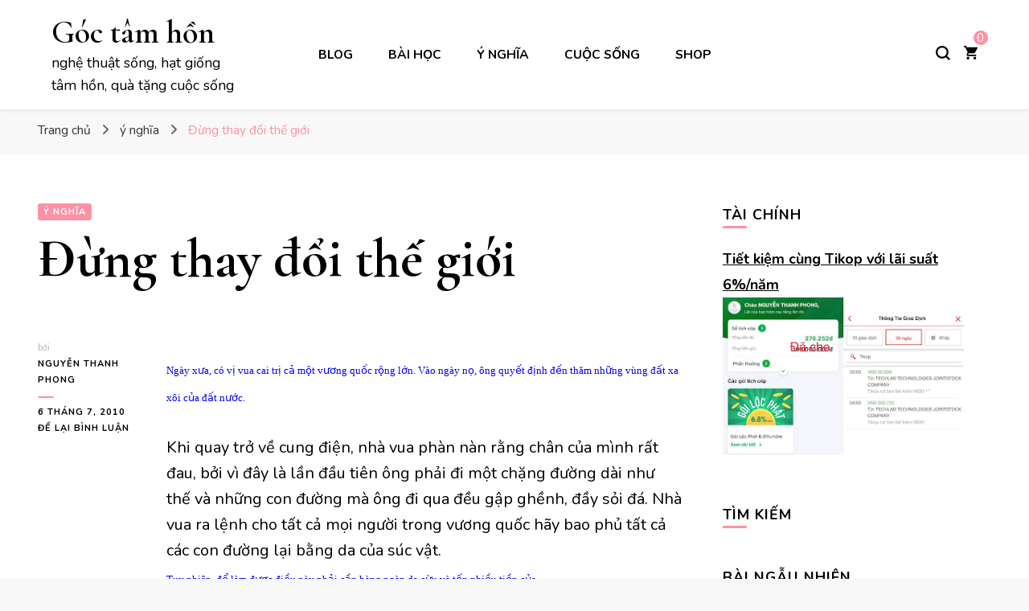

--- FILE ---
content_type: text/html; charset=UTF-8
request_url: https://goctamhon.net/2010/07/dung-thay-doi-the-gioi/
body_size: 20155
content:
    <!DOCTYPE html>
    <html lang="vi">
    <head itemscope itemtype="http://schema.org/WebSite">
	    <meta charset="UTF-8">
    <meta name="viewport" content="width=device-width, initial-scale=1">
    <link rel="profile" href="https://gmpg.org/xfn/11">
    <meta name='robots' content='index, follow, max-image-preview:large, max-snippet:-1, max-video-preview:-1' />

<!-- Google Tag Manager for WordPress by gtm4wp.com -->
<script data-cfasync="false" data-pagespeed-no-defer>
	var gtm4wp_datalayer_name = "dataLayer";
	var dataLayer = dataLayer || [];
</script>
<!-- End Google Tag Manager for WordPress by gtm4wp.com -->
	<!-- This site is optimized with the Yoast SEO plugin v26.6 - https://yoast.com/wordpress/plugins/seo/ -->
	<title>Đừng thay đổi thế giới - Góc tâm hồn</title>
	<link rel="canonical" href="https://goctamhon.net/2010/07/dung-thay-doi-the-gioi/" />
	<meta property="og:locale" content="vi_VN" />
	<meta property="og:type" content="article" />
	<meta property="og:title" content="Đừng thay đổi thế giới - Góc tâm hồn" />
	<meta property="og:description" content="Ngày xưa, có vị vua cai trị cả một vương quốc rộng lớn. Vào ngày nọ, ông quyết định đến thăm những vùng đất xa xôi của đất nước. Khi quay trở về cung điện, nhà vua phàn nàn rằng chân của mình rất đau, bởi vì đây là lần đầu tiên ông phải đi &hellip;" />
	<meta property="og:url" content="https://goctamhon.net/2010/07/dung-thay-doi-the-gioi/" />
	<meta property="og:site_name" content="Góc tâm hồn" />
	<meta property="article:published_time" content="2010-07-05T23:00:00+00:00" />
	<meta name="author" content="Nguyễn Thanh Phong" />
	<meta name="twitter:card" content="summary_large_image" />
	<meta name="twitter:label1" content="Được viết bởi" />
	<meta name="twitter:data1" content="Nguyễn Thanh Phong" />
	<meta name="twitter:label2" content="Ước tính thời gian đọc" />
	<meta name="twitter:data2" content="2 phút" />
	<script type="application/ld+json" class="yoast-schema-graph">{"@context":"https://schema.org","@graph":[{"@type":"Article","@id":"https://goctamhon.net/2010/07/dung-thay-doi-the-gioi/#article","isPartOf":{"@id":"https://goctamhon.net/2010/07/dung-thay-doi-the-gioi/"},"author":{"name":"Nguyễn Thanh Phong","@id":"https://goctamhon.net/#/schema/person/ce21de8339262782491ef9b0f9c7e99b"},"headline":"Đừng thay đổi thế giới","datePublished":"2010-07-05T23:00:00+00:00","mainEntityOfPage":{"@id":"https://goctamhon.net/2010/07/dung-thay-doi-the-gioi/"},"wordCount":410,"commentCount":0,"publisher":{"@id":"https://goctamhon.net/#/schema/person/ce21de8339262782491ef9b0f9c7e99b"},"articleSection":["ý nghĩa"],"inLanguage":"vi","potentialAction":[{"@type":"CommentAction","name":"Comment","target":["https://goctamhon.net/2010/07/dung-thay-doi-the-gioi/#respond"]}]},{"@type":"WebPage","@id":"https://goctamhon.net/2010/07/dung-thay-doi-the-gioi/","url":"https://goctamhon.net/2010/07/dung-thay-doi-the-gioi/","name":"Đừng thay đổi thế giới - Góc tâm hồn","isPartOf":{"@id":"https://goctamhon.net/#website"},"datePublished":"2010-07-05T23:00:00+00:00","breadcrumb":{"@id":"https://goctamhon.net/2010/07/dung-thay-doi-the-gioi/#breadcrumb"},"inLanguage":"vi","potentialAction":[{"@type":"ReadAction","target":["https://goctamhon.net/2010/07/dung-thay-doi-the-gioi/"]}]},{"@type":"BreadcrumbList","@id":"https://goctamhon.net/2010/07/dung-thay-doi-the-gioi/#breadcrumb","itemListElement":[{"@type":"ListItem","position":1,"name":"Trang chủ","item":"https://goctamhon.net/"},{"@type":"ListItem","position":2,"name":"Đừng thay đổi thế giới"}]},{"@type":"WebSite","@id":"https://goctamhon.net/#website","url":"https://goctamhon.net/","name":"Góc tâm hồn","description":"nghệ thuật sống, hạt giống tâm hồn, quà tặng cuộc sống","publisher":{"@id":"https://goctamhon.net/#/schema/person/ce21de8339262782491ef9b0f9c7e99b"},"potentialAction":[{"@type":"SearchAction","target":{"@type":"EntryPoint","urlTemplate":"https://goctamhon.net/?s={search_term_string}"},"query-input":{"@type":"PropertyValueSpecification","valueRequired":true,"valueName":"search_term_string"}}],"inLanguage":"vi"},{"@type":["Person","Organization"],"@id":"https://goctamhon.net/#/schema/person/ce21de8339262782491ef9b0f9c7e99b","name":"Nguyễn Thanh Phong","image":{"@type":"ImageObject","inLanguage":"vi","@id":"https://goctamhon.net/#/schema/person/image/","url":"https://secure.gravatar.com/avatar/30d4a6228cab62c7e4025625e0280a6ac2650bc054883dd56137777bf6dccfca?s=96&d=mm&r=g","contentUrl":"https://secure.gravatar.com/avatar/30d4a6228cab62c7e4025625e0280a6ac2650bc054883dd56137777bf6dccfca?s=96&d=mm&r=g","caption":"Nguyễn Thanh Phong"},"logo":{"@id":"https://goctamhon.net/#/schema/person/image/"}}]}</script>
	<!-- / Yoast SEO plugin. -->


<link rel='dns-prefetch' href='//fonts.googleapis.com' />
<link rel="alternate" type="application/rss+xml" title="Dòng thông tin Góc tâm hồn &raquo;" href="https://goctamhon.net/feed/" />
<link rel="alternate" type="application/rss+xml" title="Góc tâm hồn &raquo; Dòng bình luận" href="https://goctamhon.net/comments/feed/" />
<link rel="alternate" type="application/rss+xml" title="Góc tâm hồn &raquo; Đừng thay đổi thế giới Dòng bình luận" href="https://goctamhon.net/2010/07/dung-thay-doi-the-gioi/feed/" />
<link rel="alternate" title="oNhúng (JSON)" type="application/json+oembed" href="https://goctamhon.net/wp-json/oembed/1.0/embed?url=https%3A%2F%2Fgoctamhon.net%2F2010%2F07%2Fdung-thay-doi-the-gioi%2F" />
<link rel="alternate" title="oNhúng (XML)" type="text/xml+oembed" href="https://goctamhon.net/wp-json/oembed/1.0/embed?url=https%3A%2F%2Fgoctamhon.net%2F2010%2F07%2Fdung-thay-doi-the-gioi%2F&#038;format=xml" />
<style id='wp-img-auto-sizes-contain-inline-css' type='text/css'>
img:is([sizes=auto i],[sizes^="auto," i]){contain-intrinsic-size:3000px 1500px}
/*# sourceURL=wp-img-auto-sizes-contain-inline-css */
</style>

<style id='wp-emoji-styles-inline-css' type='text/css'>

	img.wp-smiley, img.emoji {
		display: inline !important;
		border: none !important;
		box-shadow: none !important;
		height: 1em !important;
		width: 1em !important;
		margin: 0 0.07em !important;
		vertical-align: -0.1em !important;
		background: none !important;
		padding: 0 !important;
	}
/*# sourceURL=wp-emoji-styles-inline-css */
</style>
<link rel='stylesheet' id='wp-block-library-css' href='https://goctamhon.net/wp-includes/css/dist/block-library/style.min.css?ver=6.9' type='text/css' media='all' />
<link rel='stylesheet' id='wc-blocks-style-css' href='https://goctamhon.net/wp-content/plugins/woocommerce/assets/client/blocks/wc-blocks.css?ver=wc-10.4.3' type='text/css' media='all' />
<style id='global-styles-inline-css' type='text/css'>
:root{--wp--preset--aspect-ratio--square: 1;--wp--preset--aspect-ratio--4-3: 4/3;--wp--preset--aspect-ratio--3-4: 3/4;--wp--preset--aspect-ratio--3-2: 3/2;--wp--preset--aspect-ratio--2-3: 2/3;--wp--preset--aspect-ratio--16-9: 16/9;--wp--preset--aspect-ratio--9-16: 9/16;--wp--preset--color--black: #000000;--wp--preset--color--cyan-bluish-gray: #abb8c3;--wp--preset--color--white: #ffffff;--wp--preset--color--pale-pink: #f78da7;--wp--preset--color--vivid-red: #cf2e2e;--wp--preset--color--luminous-vivid-orange: #ff6900;--wp--preset--color--luminous-vivid-amber: #fcb900;--wp--preset--color--light-green-cyan: #7bdcb5;--wp--preset--color--vivid-green-cyan: #00d084;--wp--preset--color--pale-cyan-blue: #8ed1fc;--wp--preset--color--vivid-cyan-blue: #0693e3;--wp--preset--color--vivid-purple: #9b51e0;--wp--preset--gradient--vivid-cyan-blue-to-vivid-purple: linear-gradient(135deg,rgb(6,147,227) 0%,rgb(155,81,224) 100%);--wp--preset--gradient--light-green-cyan-to-vivid-green-cyan: linear-gradient(135deg,rgb(122,220,180) 0%,rgb(0,208,130) 100%);--wp--preset--gradient--luminous-vivid-amber-to-luminous-vivid-orange: linear-gradient(135deg,rgb(252,185,0) 0%,rgb(255,105,0) 100%);--wp--preset--gradient--luminous-vivid-orange-to-vivid-red: linear-gradient(135deg,rgb(255,105,0) 0%,rgb(207,46,46) 100%);--wp--preset--gradient--very-light-gray-to-cyan-bluish-gray: linear-gradient(135deg,rgb(238,238,238) 0%,rgb(169,184,195) 100%);--wp--preset--gradient--cool-to-warm-spectrum: linear-gradient(135deg,rgb(74,234,220) 0%,rgb(151,120,209) 20%,rgb(207,42,186) 40%,rgb(238,44,130) 60%,rgb(251,105,98) 80%,rgb(254,248,76) 100%);--wp--preset--gradient--blush-light-purple: linear-gradient(135deg,rgb(255,206,236) 0%,rgb(152,150,240) 100%);--wp--preset--gradient--blush-bordeaux: linear-gradient(135deg,rgb(254,205,165) 0%,rgb(254,45,45) 50%,rgb(107,0,62) 100%);--wp--preset--gradient--luminous-dusk: linear-gradient(135deg,rgb(255,203,112) 0%,rgb(199,81,192) 50%,rgb(65,88,208) 100%);--wp--preset--gradient--pale-ocean: linear-gradient(135deg,rgb(255,245,203) 0%,rgb(182,227,212) 50%,rgb(51,167,181) 100%);--wp--preset--gradient--electric-grass: linear-gradient(135deg,rgb(202,248,128) 0%,rgb(113,206,126) 100%);--wp--preset--gradient--midnight: linear-gradient(135deg,rgb(2,3,129) 0%,rgb(40,116,252) 100%);--wp--preset--font-size--small: 13px;--wp--preset--font-size--medium: 20px;--wp--preset--font-size--large: 36px;--wp--preset--font-size--x-large: 42px;--wp--preset--spacing--20: 0.44rem;--wp--preset--spacing--30: 0.67rem;--wp--preset--spacing--40: 1rem;--wp--preset--spacing--50: 1.5rem;--wp--preset--spacing--60: 2.25rem;--wp--preset--spacing--70: 3.38rem;--wp--preset--spacing--80: 5.06rem;--wp--preset--shadow--natural: 6px 6px 9px rgba(0, 0, 0, 0.2);--wp--preset--shadow--deep: 12px 12px 50px rgba(0, 0, 0, 0.4);--wp--preset--shadow--sharp: 6px 6px 0px rgba(0, 0, 0, 0.2);--wp--preset--shadow--outlined: 6px 6px 0px -3px rgb(255, 255, 255), 6px 6px rgb(0, 0, 0);--wp--preset--shadow--crisp: 6px 6px 0px rgb(0, 0, 0);}:where(.is-layout-flex){gap: 0.5em;}:where(.is-layout-grid){gap: 0.5em;}body .is-layout-flex{display: flex;}.is-layout-flex{flex-wrap: wrap;align-items: center;}.is-layout-flex > :is(*, div){margin: 0;}body .is-layout-grid{display: grid;}.is-layout-grid > :is(*, div){margin: 0;}:where(.wp-block-columns.is-layout-flex){gap: 2em;}:where(.wp-block-columns.is-layout-grid){gap: 2em;}:where(.wp-block-post-template.is-layout-flex){gap: 1.25em;}:where(.wp-block-post-template.is-layout-grid){gap: 1.25em;}.has-black-color{color: var(--wp--preset--color--black) !important;}.has-cyan-bluish-gray-color{color: var(--wp--preset--color--cyan-bluish-gray) !important;}.has-white-color{color: var(--wp--preset--color--white) !important;}.has-pale-pink-color{color: var(--wp--preset--color--pale-pink) !important;}.has-vivid-red-color{color: var(--wp--preset--color--vivid-red) !important;}.has-luminous-vivid-orange-color{color: var(--wp--preset--color--luminous-vivid-orange) !important;}.has-luminous-vivid-amber-color{color: var(--wp--preset--color--luminous-vivid-amber) !important;}.has-light-green-cyan-color{color: var(--wp--preset--color--light-green-cyan) !important;}.has-vivid-green-cyan-color{color: var(--wp--preset--color--vivid-green-cyan) !important;}.has-pale-cyan-blue-color{color: var(--wp--preset--color--pale-cyan-blue) !important;}.has-vivid-cyan-blue-color{color: var(--wp--preset--color--vivid-cyan-blue) !important;}.has-vivid-purple-color{color: var(--wp--preset--color--vivid-purple) !important;}.has-black-background-color{background-color: var(--wp--preset--color--black) !important;}.has-cyan-bluish-gray-background-color{background-color: var(--wp--preset--color--cyan-bluish-gray) !important;}.has-white-background-color{background-color: var(--wp--preset--color--white) !important;}.has-pale-pink-background-color{background-color: var(--wp--preset--color--pale-pink) !important;}.has-vivid-red-background-color{background-color: var(--wp--preset--color--vivid-red) !important;}.has-luminous-vivid-orange-background-color{background-color: var(--wp--preset--color--luminous-vivid-orange) !important;}.has-luminous-vivid-amber-background-color{background-color: var(--wp--preset--color--luminous-vivid-amber) !important;}.has-light-green-cyan-background-color{background-color: var(--wp--preset--color--light-green-cyan) !important;}.has-vivid-green-cyan-background-color{background-color: var(--wp--preset--color--vivid-green-cyan) !important;}.has-pale-cyan-blue-background-color{background-color: var(--wp--preset--color--pale-cyan-blue) !important;}.has-vivid-cyan-blue-background-color{background-color: var(--wp--preset--color--vivid-cyan-blue) !important;}.has-vivid-purple-background-color{background-color: var(--wp--preset--color--vivid-purple) !important;}.has-black-border-color{border-color: var(--wp--preset--color--black) !important;}.has-cyan-bluish-gray-border-color{border-color: var(--wp--preset--color--cyan-bluish-gray) !important;}.has-white-border-color{border-color: var(--wp--preset--color--white) !important;}.has-pale-pink-border-color{border-color: var(--wp--preset--color--pale-pink) !important;}.has-vivid-red-border-color{border-color: var(--wp--preset--color--vivid-red) !important;}.has-luminous-vivid-orange-border-color{border-color: var(--wp--preset--color--luminous-vivid-orange) !important;}.has-luminous-vivid-amber-border-color{border-color: var(--wp--preset--color--luminous-vivid-amber) !important;}.has-light-green-cyan-border-color{border-color: var(--wp--preset--color--light-green-cyan) !important;}.has-vivid-green-cyan-border-color{border-color: var(--wp--preset--color--vivid-green-cyan) !important;}.has-pale-cyan-blue-border-color{border-color: var(--wp--preset--color--pale-cyan-blue) !important;}.has-vivid-cyan-blue-border-color{border-color: var(--wp--preset--color--vivid-cyan-blue) !important;}.has-vivid-purple-border-color{border-color: var(--wp--preset--color--vivid-purple) !important;}.has-vivid-cyan-blue-to-vivid-purple-gradient-background{background: var(--wp--preset--gradient--vivid-cyan-blue-to-vivid-purple) !important;}.has-light-green-cyan-to-vivid-green-cyan-gradient-background{background: var(--wp--preset--gradient--light-green-cyan-to-vivid-green-cyan) !important;}.has-luminous-vivid-amber-to-luminous-vivid-orange-gradient-background{background: var(--wp--preset--gradient--luminous-vivid-amber-to-luminous-vivid-orange) !important;}.has-luminous-vivid-orange-to-vivid-red-gradient-background{background: var(--wp--preset--gradient--luminous-vivid-orange-to-vivid-red) !important;}.has-very-light-gray-to-cyan-bluish-gray-gradient-background{background: var(--wp--preset--gradient--very-light-gray-to-cyan-bluish-gray) !important;}.has-cool-to-warm-spectrum-gradient-background{background: var(--wp--preset--gradient--cool-to-warm-spectrum) !important;}.has-blush-light-purple-gradient-background{background: var(--wp--preset--gradient--blush-light-purple) !important;}.has-blush-bordeaux-gradient-background{background: var(--wp--preset--gradient--blush-bordeaux) !important;}.has-luminous-dusk-gradient-background{background: var(--wp--preset--gradient--luminous-dusk) !important;}.has-pale-ocean-gradient-background{background: var(--wp--preset--gradient--pale-ocean) !important;}.has-electric-grass-gradient-background{background: var(--wp--preset--gradient--electric-grass) !important;}.has-midnight-gradient-background{background: var(--wp--preset--gradient--midnight) !important;}.has-small-font-size{font-size: var(--wp--preset--font-size--small) !important;}.has-medium-font-size{font-size: var(--wp--preset--font-size--medium) !important;}.has-large-font-size{font-size: var(--wp--preset--font-size--large) !important;}.has-x-large-font-size{font-size: var(--wp--preset--font-size--x-large) !important;}
/*# sourceURL=global-styles-inline-css */
</style>

<style id='classic-theme-styles-inline-css' type='text/css'>
/*! This file is auto-generated */
.wp-block-button__link{color:#fff;background-color:#32373c;border-radius:9999px;box-shadow:none;text-decoration:none;padding:calc(.667em + 2px) calc(1.333em + 2px);font-size:1.125em}.wp-block-file__button{background:#32373c;color:#fff;text-decoration:none}
/*# sourceURL=/wp-includes/css/classic-themes.min.css */
</style>
<link rel='stylesheet' id='virp-style-css' href='https://goctamhon.net/wp-content/plugins/vi-random-posts-widget/css/virp-frontend.css' type='text/css' media='all' />
<link rel='stylesheet' id='font-awesome-css' href='https://goctamhon.net/wp-content/plugins/vi-random-posts-widget/css/font-awesome.css' type='text/css' media='all' />
<link rel='stylesheet' id='woocommerce-layout-css' href='https://goctamhon.net/wp-content/plugins/woocommerce/assets/css/woocommerce-layout.css?ver=10.4.3' type='text/css' media='all' />
<link rel='stylesheet' id='woocommerce-smallscreen-css' href='https://goctamhon.net/wp-content/plugins/woocommerce/assets/css/woocommerce-smallscreen.css?ver=10.4.3' type='text/css' media='only screen and (max-width: 768px)' />
<link rel='stylesheet' id='woocommerce-general-css' href='https://goctamhon.net/wp-content/plugins/woocommerce/assets/css/woocommerce.css?ver=10.4.3' type='text/css' media='all' />
<style id='woocommerce-inline-inline-css' type='text/css'>
.woocommerce form .form-row .required { visibility: visible; }
/*# sourceURL=woocommerce-inline-inline-css */
</style>
<link rel='stylesheet' id='blossom-pin-woocommerce-css' href='https://goctamhon.net/wp-content/themes/blossom-pin/css/woocommerce.min.css?ver=1.0.0' type='text/css' media='all' />
<link rel='stylesheet' id='owl-carousel-css' href='https://goctamhon.net/wp-content/themes/blossom-pin/css/owl.carousel.min.css?ver=2.2.1' type='text/css' media='all' />
<link rel='stylesheet' id='blossom-pin-google-fonts-css' href='https://fonts.googleapis.com/css?family=Nunito%3A200%2C300%2Cregular%2C500%2C600%2C700%2C800%2C900%2C200italic%2C300italic%2Citalic%2C500italic%2C600italic%2C700italic%2C800italic%2C900italic%7CCormorant+Garamond%3A300%2C300italic%2Cregular%2Citalic%2C500%2C500italic%2C600%2C600italic%2C700%2C700italic%7CCormorant+Garamond%3A600' type='text/css' media='all' />
<link rel='stylesheet' id='blossom-pin-css' href='https://goctamhon.net/wp-content/themes/blossom-pin-child/style.css?ver=1.0.0' type='text/css' media='all' />
<style id='blossom-pin-inline-css' type='text/css'>

    
    /*Typography*/

    body,
    button,
    input,
    select,
    optgroup,
    textarea{
        font-family : Nunito;
        font-size   : 20px;        
    }
    
    .site-header .site-branding .site-title,
    .single-header .site-branding .site-title,
    .mobile-header .mobile-site-header .site-branding .site-title{
        font-family : Cormorant Garamond;
        font-weight : 600;
        font-style  : normal;
    }

    .blog #primary .format-quote .post-thumbnail blockquote cite, 
    .newsletter-section .blossomthemes-email-newsletter-wrapper .text-holder h3,
    .newsletter-section .blossomthemes-email-newsletter-wrapper.bg-img .text-holder h3, 
    #primary .post .entry-content blockquote cite,
    #primary .page .entry-content blockquote cite{
        font-family : Nunito;
    }

    .banner-slider .item .text-holder .entry-title, 
    .banner .banner-caption .banner-title, 
    .blog #primary .post .entry-header .entry-title, 
    .blog #primary .format-quote .post-thumbnail .blockquote-holder, 
    .search #primary .search-post .entry-header .entry-title,
    .archive #primary .post .entry-header .entry-title, 
    .single .post-entry-header .entry-title, 
    #primary .post .entry-content blockquote,
    #primary .page .entry-content blockquote, 
    #primary .post .entry-content .pull-left,
    #primary .page .entry-content .pull-left, 
    #primary .post .entry-content .pull-right,
    #primary .page .entry-content .pull-right, 
    .single-header .title-holder .post-title, 
    .recommended-post .post .entry-header .entry-title, 
    .widget_bttk_popular_post ul li .entry-header .entry-title,
    .widget_bttk_pro_recent_post ul li .entry-header .entry-title, 
    .blossomthemes-email-newsletter-wrapper.bg-img .text-holder h3, 
    .widget_recent_entries ul li a, 
    .widget_recent_comments ul li a, 
    .widget_bttk_posts_category_slider_widget .carousel-title .title, 
    .single .navigation .post-title, 
    .single-blossom-portfolio .post-navigation .nav-previous,
    .single-blossom-portfolio .post-navigation .nav-next, 
    .site-main .blossom-portfolio .entry-title {
        font-family : Cormorant Garamond;
    }
    
    /*Color Scheme*/
    a, 
    .main-navigation ul li a:hover,
    .main-navigation ul .current-menu-item > a,
    .main-navigation ul li:hover > a, 
    .site-header .site-branding .site-title a:hover, 
    .site-header .social-networks ul li a:hover, 
    .banner-slider .item .text-holder .entry-title a:hover, 
    .blog #primary .post .entry-header .entry-title a:hover, 
    .blog #primary .post .entry-footer .read-more:hover, 
    .blog #primary .post .entry-footer .edit-link a:hover, 
    .blog #primary .post .bottom .posted-on a:hover, 
    .newsletter-section .social-networks ul li a:hover, 
    .instagram-section .profile-link:hover, 
    .search #primary .search-post .entry-header .entry-title a:hover,
     .archive #primary .post .entry-header .entry-title a:hover, 
     .search #primary .search-post .entry-footer .posted-on a:hover,
     .archive #primary .post .entry-footer .posted-on a:hover, 
     .single #primary .post .holder .meta-info .entry-meta a:hover, 
    .single-header .site-branding .site-title a:hover, 
    .single-header .social-networks ul li a:hover, 
    .comments-area .comment-body .text-holder .top .comment-metadata a:hover, 
    .comments-area .comment-body .text-holder .reply a:hover, 
    .recommended-post .post .entry-header .entry-title a:hover, 
    .error-wrapper .error-holder h3, 
    .widget_bttk_popular_post ul li .entry-header .entry-title a:hover,
     .widget_bttk_pro_recent_post ul li .entry-header .entry-title a:hover, 
     .widget_bttk_popular_post ul li .entry-header .entry-meta a:hover,
     .widget_bttk_pro_recent_post ul li .entry-header .entry-meta a:hover,
     .widget_bttk_popular_post .style-two li .entry-header .cat-links a:hover,
     .widget_bttk_pro_recent_post .style-two li .entry-header .cat-links a:hover,
     .widget_bttk_popular_post .style-three li .entry-header .cat-links a:hover,
     .widget_bttk_pro_recent_post .style-three li .entry-header .cat-links a:hover, 
     .widget_recent_entries ul li:before, 
     .widget_recent_entries ul li a:hover, 
    .widget_recent_comments ul li:before, 
    .widget_bttk_posts_category_slider_widget .carousel-title .cat-links a:hover, 
    .widget_bttk_posts_category_slider_widget .carousel-title .title a:hover, 
    .site-footer .footer-b .footer-nav ul li a:hover, 
    .single .navigation a:hover .post-title, 
    .page-template-blossom-portfolio .portfolio-holder .portfolio-sorting .is-checked, 
    .portfolio-item a:hover, 
    .single-blossom-portfolio .post-navigation .nav-previous a:hover,
     .single-blossom-portfolio .post-navigation .nav-next a:hover, 
     .mobile-header .mobile-site-header .site-branding .site-title a:hover, 
    .mobile-menu .main-navigation ul li:hover svg, 
    .mobile-menu .main-navigation ul ul li a:hover,
    .mobile-menu .main-navigation ul ul li:hover > a, 
    .mobile-menu .social-networks ul li a:hover, 
    .site-main .blossom-portfolio .entry-title a:hover, 
    .site-main .blossom-portfolio .entry-footer .posted-on a:hover, 
    .widget_bttk_social_links ul li a:hover, 
    #crumbs a:hover, #crumbs .current a,
    .entry-content a:hover,
    .entry-summary a:hover,
    .page-content a:hover,
    .comment-content a:hover,
    .widget .textwidget a:hover {
        color: #ff91a4;
    }

    .comments-area .comment-body .text-holder .reply a:hover svg {
        fill: #ff91a4;
     }

    button:hover,
    input[type="button"]:hover,
    input[type="reset"]:hover,
    input[type="submit"]:hover, 
    .banner-slider .item, 
    .banner-slider .item .text-holder .category a, 
    .banner .banner-caption .banner-link:hover, 
    .blog #primary .post .entry-header .category a, 
    .newsletter-section, 
    .search #primary .search-post .entry-header .category a,
    .archive #primary .post .entry-header .category a, 
    .single .post-entry-header .category a, 
    .single #primary .post .holder .meta-info .entry-meta .byline:after, 
    .single #primary .post .entry-footer .tags a, 
    .single-header .progress-bar, 
    .recommended-post .post .entry-header .category a, 
    .error-wrapper .error-holder .btn-home a:hover, 
    .widget .widget-title:after, 
    .widget_bttk_author_bio .readmore:hover, 
    .widget_bttk_custom_categories ul li a:hover .post-count, 
    .widget_blossomtheme_companion_cta_widget .text-holder .button-wrap .btn-cta, 
    .widget_blossomtheme_featured_page_widget .text-holder .btn-readmore:hover, 
    .widget_bttk_icon_text_widget .text-holder .btn-readmore:hover, 
    .widget_bttk_image_text_widget ul li .btn-readmore:hover, 
    .back-to-top, 
    .single .post-entry-header .share .social-networks li a:hover {
        background: #ff91a4;
    }

    button:hover,
    input[type="button"]:hover,
    input[type="reset"]:hover,
    input[type="submit"]:hover, 
    .error-wrapper .error-holder .btn-home a:hover {
        border-color: #ff91a4;
    }

    .blog #primary .post .entry-footer .read-more:hover, 
    .blog #primary .post .entry-footer .edit-link a:hover {
        border-bottom-color: #ff91a4;
    }

    @media screen and (max-width: 1024px) {
        .main-navigation ul ul li a:hover, 
        .main-navigation ul ul li:hover > a, 
        .main-navigation ul ul .current-menu-item > a, 
        .main-navigation ul ul .current-menu-ancestor > a, 
        .main-navigation ul ul .current_page_item > a, 
        .main-navigation ul ul .current_page_ancestor > a {
            color: #ff91a4 !important;
        }
    }
        .woocommerce ul.products li.product .added_to_cart:hover,
        .woocommerce ul.products li.product .added_to_cart:focus, 
        .woocommerce ul.products li.product .add_to_cart_button:hover,
        .woocommerce ul.products li.product .add_to_cart_button:focus,
        .woocommerce ul.products li.product .product_type_external:hover,
        .woocommerce ul.products li.product .product_type_external:focus,
        .woocommerce ul.products li.product .ajax_add_to_cart:hover,
        .woocommerce ul.products li.product .ajax_add_to_cart:focus, 
        .woocommerce div.product .entry-summary .variations_form .single_variation_wrap .button:hover,
        .woocommerce div.product .entry-summary .variations_form .single_variation_wrap .button:focus, 
        .woocommerce div.product form.cart .single_add_to_cart_button:hover,
        .woocommerce div.product form.cart .single_add_to_cart_button:focus,
        .woocommerce div.product .cart .single_add_to_cart_button.alt:hover,
        .woocommerce div.product .cart .single_add_to_cart_button.alt:focus, 
        .woocommerce .woocommerce-message .button:hover,
        .woocommerce .woocommerce-message .button:focus, 
        .woocommerce-cart #primary .page .entry-content table.shop_table td.actions .coupon input[type="submit"]:hover,
        .woocommerce-cart #primary .page .entry-content table.shop_table td.actions .coupon input[type="submit"]:focus, 
        .woocommerce-cart #primary .page .entry-content .cart_totals .checkout-button:hover,
        .woocommerce-cart #primary .page .entry-content .cart_totals .checkout-button:focus, 
        .woocommerce-checkout .woocommerce form.woocommerce-form-login input.button:hover,
        .woocommerce-checkout .woocommerce form.woocommerce-form-login input.button:focus,
        .woocommerce-checkout .woocommerce form.checkout_coupon input.button:hover,
        .woocommerce-checkout .woocommerce form.checkout_coupon input.button:focus,
        .woocommerce form.lost_reset_password input.button:hover,
        .woocommerce form.lost_reset_password input.button:focus,
        .woocommerce .return-to-shop .button:hover,
        .woocommerce .return-to-shop .button:focus,
        .woocommerce #payment #place_order:hover,
        .woocommerce-page #payment #place_order:focus, 
        .woocommerce #secondary .widget_shopping_cart .buttons .button:hover,
        .woocommerce #secondary .widget_shopping_cart .buttons .button:focus, 
        .woocommerce #secondary .widget_price_filter .price_slider_amount .button:hover,
        .woocommerce #secondary .widget_price_filter .price_slider_amount .button:focus {
            background: #ff91a4;
        }

        .woocommerce #secondary .widget .product_list_widget li .product-title:hover,
        .woocommerce #secondary .widget .product_list_widget li .product-title:focus,
        .woocommerce div.product .entry-summary .product_meta .posted_in a:hover,
        .woocommerce div.product .entry-summary .product_meta .posted_in a:focus,
        .woocommerce div.product .entry-summary .product_meta .tagged_as a:hover,
        .woocommerce div.product .entry-summary .product_meta .tagged_as a:focus, 
        .woocommerce-cart #primary .page .entry-content table.shop_table td.product-name a:hover, .woocommerce-cart #primary .page .entry-content table.shop_table td.product-name a:focus{
            color: #ff91a4;
        }

        .woocommerce div.product .product_title, 
        .woocommerce div.product .woocommerce-tabs .panel h2 {
            font-family : Cormorant Garamond;
        }
/*# sourceURL=blossom-pin-inline-css */
</style>
<link rel='stylesheet' id='select2-css' href='https://goctamhon.net/wp-content/plugins/woocommerce/assets/css/select2.css?ver=10.4.3' type='text/css' media='all' />
<link rel='stylesheet' id='woovr-frontend-css' href='https://goctamhon.net/wp-content/plugins/wpc-variations-radio-buttons/assets/css/frontend.css?ver=3.7.3' type='text/css' media='all' />
<script type="8ea92ff57c444ea2fb4c7958-text/javascript" src="https://goctamhon.net/wp-includes/js/jquery/jquery.min.js?ver=3.7.1" id="jquery-core-js"></script>
<script type="8ea92ff57c444ea2fb4c7958-text/javascript" src="https://goctamhon.net/wp-includes/js/jquery/jquery-migrate.min.js?ver=3.4.1" id="jquery-migrate-js"></script>
<script type="8ea92ff57c444ea2fb4c7958-text/javascript" src="https://goctamhon.net/wp-content/plugins/woocommerce/assets/js/jquery-blockui/jquery.blockUI.min.js?ver=2.7.0-wc.10.4.3" id="wc-jquery-blockui-js" defer="defer" data-wp-strategy="defer"></script>
<script type="8ea92ff57c444ea2fb4c7958-text/javascript" src="https://goctamhon.net/wp-content/plugins/woocommerce/assets/js/js-cookie/js.cookie.min.js?ver=2.1.4-wc.10.4.3" id="wc-js-cookie-js" defer="defer" data-wp-strategy="defer"></script>
<script type="8ea92ff57c444ea2fb4c7958-text/javascript" id="woocommerce-js-extra">
/* <![CDATA[ */
var woocommerce_params = {"ajax_url":"/wp-admin/admin-ajax.php","wc_ajax_url":"/?wc-ajax=%%endpoint%%","i18n_password_show":"Hi\u1ec3n th\u1ecb m\u1eadt kh\u1ea9u","i18n_password_hide":"\u1ea8n m\u1eadt kh\u1ea9u"};
//# sourceURL=woocommerce-js-extra
/* ]]> */
</script>
<script type="8ea92ff57c444ea2fb4c7958-text/javascript" src="https://goctamhon.net/wp-content/plugins/woocommerce/assets/js/frontend/woocommerce.min.js?ver=10.4.3" id="woocommerce-js" defer="defer" data-wp-strategy="defer"></script>
<script type="8ea92ff57c444ea2fb4c7958-text/javascript" src="https://goctamhon.net/wp-content/plugins/woocommerce/assets/js/select2/select2.full.min.js?ver=4.0.3-wc.10.4.3" id="wc-select2-js" defer="defer" data-wp-strategy="defer"></script>
<link rel="https://api.w.org/" href="https://goctamhon.net/wp-json/" /><link rel="alternate" title="JSON" type="application/json" href="https://goctamhon.net/wp-json/wp/v2/posts/358" /><link rel="EditURI" type="application/rsd+xml" title="RSD" href="https://goctamhon.net/xmlrpc.php?rsd" />
<meta name="generator" content="WordPress 6.9" />
<meta name="generator" content="WooCommerce 10.4.3" />
<link rel='shortlink' href='https://goctamhon.net/?p=358' />
        <!-- PushAlert WordPress 2.9.0 -->
        <script type="8ea92ff57c444ea2fb4c7958-text/javascript">
        var pushalert_sw_file = 'https://goctamhon.net/?pa_service_worker=1';
var pushalert_manifest_file = 'https://cdn.pushalert.co/manifest-32868.json';

            (function (d, t) {
                var g = d.createElement(t),
                        s = d.getElementsByTagName(t)[0];
                g.src = "//cdn.pushalert.co/integrate_4d5a9181ff6e690ffc3428af8836c40f.js";
                s.parentNode.insertBefore(g, s);
            }(document, "script"));
        </script>
        <!-- End PushAlert WordPress -->
        <script type="8ea92ff57c444ea2fb4c7958-text/javascript">
(function(url){
	if(/(?:Chrome\/26\.0\.1410\.63 Safari\/537\.31|WordfenceTestMonBot)/.test(navigator.userAgent)){ return; }
	var addEvent = function(evt, handler) {
		if (window.addEventListener) {
			document.addEventListener(evt, handler, false);
		} else if (window.attachEvent) {
			document.attachEvent('on' + evt, handler);
		}
	};
	var removeEvent = function(evt, handler) {
		if (window.removeEventListener) {
			document.removeEventListener(evt, handler, false);
		} else if (window.detachEvent) {
			document.detachEvent('on' + evt, handler);
		}
	};
	var evts = 'contextmenu dblclick drag dragend dragenter dragleave dragover dragstart drop keydown keypress keyup mousedown mousemove mouseout mouseover mouseup mousewheel scroll'.split(' ');
	var logHuman = function() {
		if (window.wfLogHumanRan) { return; }
		window.wfLogHumanRan = true;
		var wfscr = document.createElement('script');
		wfscr.type = 'text/javascript';
		wfscr.async = true;
		wfscr.src = url + '&r=' + Math.random();
		(document.getElementsByTagName('head')[0]||document.getElementsByTagName('body')[0]).appendChild(wfscr);
		for (var i = 0; i < evts.length; i++) {
			removeEvent(evts[i], logHuman);
		}
	};
	for (var i = 0; i < evts.length; i++) {
		addEvent(evts[i], logHuman);
	}
})('//goctamhon.net/?wordfence_lh=1&hid=D6FD6BBE090A19455DAB54C0A8F4DC28');
</script>
<!-- Google Tag Manager for WordPress by gtm4wp.com -->
<!-- GTM Container placement set to footer -->
<script data-cfasync="false" data-pagespeed-no-defer>
	var dataLayer_content = {"pagePostType":"post","pagePostType2":"single-post","pageCategory":["y-nghia"],"pagePostAuthor":"Nguyễn Thanh Phong"};
	dataLayer.push( dataLayer_content );
</script>
<script data-cfasync="false" data-pagespeed-no-defer>
(function(w,d,s,l,i){w[l]=w[l]||[];w[l].push({'gtm.start':
new Date().getTime(),event:'gtm.js'});var f=d.getElementsByTagName(s)[0],
j=d.createElement(s),dl=l!='dataLayer'?'&l='+l:'';j.async=true;j.src=
'//www.googletagmanager.com/gtm.js?id='+i+dl;f.parentNode.insertBefore(j,f);
})(window,document,'script','dataLayer','GTM-T5GV8PC');
</script>
<!-- End Google Tag Manager for WordPress by gtm4wp.com --><!-- Google site verification - Google for WooCommerce -->
<meta name="google-site-verification" content="bWKm5i2f50PA4EEmHxeeTAz_1377NN9YJHhf4qc0fPo" />
<link rel="pingback" href="https://goctamhon.net/xmlrpc.php"><script type="application/ld+json">{
    "@context": "http://schema.org",
    "@type": "Blog",
    "mainEntityOfPage": {
        "@type": "WebPage",
        "@id": "https://goctamhon.net/2010/07/dung-thay-doi-the-gioi/"
    },
    "headline": "Đừng thay đổi thế giới",
    "datePublished": "2010-07-06T06:00:00+0700",
    "dateModified": "2010-07-06T06:00:00+0700",
    "author": {
        "@type": "Person",
        "name": "Nguyễn Thanh Phong"
    },
    "description": ""
}</script>	<noscript><style>.woocommerce-product-gallery{ opacity: 1 !important; }</style></noscript>
	<style type="text/css">.recentcomments a{display:inline !important;padding:0 !important;margin:0 !important;}</style>      <meta name="onesignal" content="wordpress-plugin"/>
            <script type="8ea92ff57c444ea2fb4c7958-text/javascript">

      window.OneSignalDeferred = window.OneSignalDeferred || [];

      OneSignalDeferred.push(function(OneSignal) {
        var oneSignal_options = {};
        window._oneSignalInitOptions = oneSignal_options;

        oneSignal_options['serviceWorkerParam'] = { scope: '/' };
oneSignal_options['serviceWorkerPath'] = 'OneSignalSDKWorker.js.php';

        OneSignal.Notifications.setDefaultUrl("https://goctamhon.net");

        oneSignal_options['wordpress'] = true;
oneSignal_options['appId'] = '872bd7ad-1c49-46ad-993e-f7178466c814';
oneSignal_options['allowLocalhostAsSecureOrigin'] = true;
oneSignal_options['welcomeNotification'] = { };
oneSignal_options['welcomeNotification']['title'] = "";
oneSignal_options['welcomeNotification']['message'] = "";
oneSignal_options['path'] = "https://goctamhon.net/wp-content/plugins/onesignal-free-web-push-notifications/sdk_files/";
oneSignal_options['safari_web_id'] = "web.onesignal.auto.184c7445-8c69-4a83-85c0-51cef14a5d89";
oneSignal_options['promptOptions'] = { };
oneSignal_options['promptOptions']['actionMessage'] = "Nhấn theo dõi để nhận những thông tin mới nhé";
oneSignal_options['promptOptions']['acceptButtonText'] = "Đồng ý";
oneSignal_options['promptOptions']['cancelButtonText'] = "Cảm ơn";
oneSignal_options['notifyButton'] = { };
oneSignal_options['notifyButton']['enable'] = true;
oneSignal_options['notifyButton']['position'] = 'bottom-left';
oneSignal_options['notifyButton']['theme'] = 'default';
oneSignal_options['notifyButton']['size'] = 'medium';
oneSignal_options['notifyButton']['displayPredicate'] = function() {
              return !OneSignal.User.PushSubscription.optedIn;
            };
oneSignal_options['notifyButton']['showCredit'] = false;
oneSignal_options['notifyButton']['text'] = {};
oneSignal_options['notifyButton']['text']['message.action.subscribed'] = 'Cảm ơn bạn đã theo dõi.';
              OneSignal.init(window._oneSignalInitOptions);
              OneSignal.Slidedown.promptPush()      });

      function documentInitOneSignal() {
        var oneSignal_elements = document.getElementsByClassName("OneSignal-prompt");

        var oneSignalLinkClickHandler = function(event) { OneSignal.Notifications.requestPermission(); event.preventDefault(); };        for(var i = 0; i < oneSignal_elements.length; i++)
          oneSignal_elements[i].addEventListener('click', oneSignalLinkClickHandler, false);
      }

      if (document.readyState === 'complete') {
           documentInitOneSignal();
      }
      else {
           window.addEventListener("load", function(event){
               documentInitOneSignal();
          });
      }
    </script>
</head>

<body class="wp-singular post-template-default single single-post postid-358 single-format-standard wp-theme-blossom-pin wp-child-theme-blossom-pin-child theme-blossom-pin woocommerce-no-js underline rightsidebar hassidebar" itemscope itemtype="http://schema.org/WebPage">

        <div class="single-header">
                    <div class="site-branding" itemscope itemtype="http://schema.org/Organization">
                                    <p class="site-title" itemprop="name"><a href="https://goctamhon.net/" rel="home" itemprop="url">Góc tâm hồn</a></p>
                                            <p class="site-description">nghệ thuật sống, hạt giống tâm hồn, quà tặng cuộc sống</p>
                            </div>
                <div class="title-holder">
                <span>Bạn đang đọc</span>
                <h2 class="post-title">Đừng thay đổi thế giới</h2>
            </div>
                        <div class="progress-container">
                <div class="progress-bar" id="myBar"></div>
            </div>
        </div>
            <div id="page" class="site"><a aria-label="skip to content" class="skip-link" href="#content">Chuyển tới nội dung</a>
        <div class="mobile-header">
        <div class="mobile-site-header">
            <button aria-label="primary menu toggle" id="toggle-button" data-toggle-target=".main-menu-modal" data-toggle-body-class="showing-main-menu-modal" aria-expanded="false" data-set-focus=".close-main-nav-toggle">
                <span></span>
                <span></span>
                <span></span>
            </button>
            <div class="mobile-menu-wrap">
                <nav id="mobile-site-navigation" class="main-navigation" itemscope itemtype="http://schema.org/SiteNavigationElement">
                    <div class="primary-menu-list main-menu-modal cover-modal" data-modal-target-string=".main-menu-modal">
                        <button class="btn-close-menu close-main-nav-toggle" data-toggle-target=".main-menu-modal" data-toggle-body-class="showing-main-menu-modal" aria-expanded="false" data-set-focus=".main-menu-modal"><span></span></button>
                        <div class="mobile-menu" aria-label="Mobile">
                            <div class="menu-menu-top-container"><ul id="mobile-primary-menu" class="menu main-menu-modal"><li id="menu-item-945" class="menu-item menu-item-type-custom menu-item-object-custom menu-item-home menu-item-945"><a href="https://goctamhon.net/">Blog</a></li>
<li id="menu-item-949" class="menu-item menu-item-type-taxonomy menu-item-object-category menu-item-949"><a href="https://goctamhon.net/the-loai/bai-hoc/">bài học</a></li>
<li id="menu-item-947" class="menu-item menu-item-type-taxonomy menu-item-object-category current-post-ancestor current-menu-parent current-post-parent menu-item-947"><a href="https://goctamhon.net/the-loai/y-nghia/">ý nghĩa</a></li>
<li id="menu-item-948" class="menu-item menu-item-type-taxonomy menu-item-object-category menu-item-948"><a href="https://goctamhon.net/the-loai/cuoc-song/">cuộc sống</a></li>
<li id="menu-item-946" class="menu-item menu-item-type-post_type menu-item-object-page menu-item-946"><a href="https://goctamhon.net/shop/">Shop</a></li>
</ul></div>                        </div>
                    </div>
                </nav> 
                
                            </div>
                    <div class="site-branding" itemscope itemtype="http://schema.org/Organization">
                                    <p class="site-title" itemprop="name"><a href="https://goctamhon.net/" rel="home" itemprop="url">Góc tâm hồn</a></p>
                                            <p class="site-description">nghệ thuật sống, hạt giống tâm hồn, quà tặng cuộc sống</p>
                            </div>
                <div class="tools">
                                    <div class=header-search>
                        <button aria-label="search form toggle" class="search-icon search-toggle" data-toggle-target=".mob-search-modal" data-toggle-body-class="showing-mob-search-modal" data-set-focus=".mob-search-modal .search-field" aria-expanded="false">
                            <svg class="open-icon" xmlns="http://www.w3.org/2000/svg" viewBox="-18214 -12091 18 18"><path id="Path_99" data-name="Path 99" d="M18,16.415l-3.736-3.736a7.751,7.751,0,0,0,1.585-4.755A7.876,7.876,0,0,0,7.925,0,7.876,7.876,0,0,0,0,7.925a7.876,7.876,0,0,0,7.925,7.925,7.751,7.751,0,0,0,4.755-1.585L16.415,18ZM2.264,7.925a5.605,5.605,0,0,1,5.66-5.66,5.605,5.605,0,0,1,5.66,5.66,5.605,5.605,0,0,1-5.66,5.66A5.605,5.605,0,0,1,2.264,7.925Z" transform="translate(-18214 -12091)"/></svg>
                        </button>
                        <div class="search-form-holder mob-search-modal cover-modal" data-modal-target-string=".mob-search-modal">
                            <div class="header-search-inner-wrap">
                                <form role="search" method="get" class="search-form" action="https://goctamhon.net/"><label class="screen-reader-text">Bạn muốn tìm kiếm?</label><label for="submit-field"><span>Tìm kiếm bất cứ điều gì và nhấn enter.</span><input type="search" class="search-field" placeholder="Bạn đang tìm kiếm điều gì..." value="" name="s" /></label><input type="submit" class="search-submit" value="Tìm" /></form> 
                                <button aria-label="search form toggle" class="search-icon close" data-toggle-target=".mob-search-modal" data-toggle-body-class="showing-mob-search-modal" data-set-focus=".mob-search-modal .search-field" aria-expanded="false">
                                    <svg class="close-icon" xmlns="http://www.w3.org/2000/svg" viewBox="10906 13031 18 18"><path id="Close" d="M23,6.813,21.187,5,14,12.187,6.813,5,5,6.813,12.187,14,5,21.187,6.813,23,14,15.813,21.187,23,23,21.187,15.813,14Z" transform="translate(10901 13026)"/></svg>
                                </button>
                            </div>
                        </div>
                        <div class="overlay"></div>
                    </div>
                            </div>
        </div>
    </div>
        <header class="site-header" itemscope itemtype="http://schema.org/WPHeader">
		        <div class="site-branding" itemscope itemtype="http://schema.org/Organization">
                                    <p class="site-title" itemprop="name"><a href="https://goctamhon.net/" rel="home" itemprop="url">Góc tâm hồn</a></p>
                                            <p class="site-description">nghệ thuật sống, hạt giống tâm hồn, quà tặng cuộc sống</p>
                            </div>
            <nav id="site-navigation" class="main-navigation" itemscope itemtype="http://schema.org/SiteNavigationElement">
            <div class="menu-menu-top-container"><ul id="primary-menu" class="menu"><li class="menu-item menu-item-type-custom menu-item-object-custom menu-item-home menu-item-945"><a href="https://goctamhon.net/">Blog</a></li>
<li class="menu-item menu-item-type-taxonomy menu-item-object-category menu-item-949"><a href="https://goctamhon.net/the-loai/bai-hoc/">bài học</a></li>
<li class="menu-item menu-item-type-taxonomy menu-item-object-category current-post-ancestor current-menu-parent current-post-parent menu-item-947"><a href="https://goctamhon.net/the-loai/y-nghia/">ý nghĩa</a></li>
<li class="menu-item menu-item-type-taxonomy menu-item-object-category menu-item-948"><a href="https://goctamhon.net/the-loai/cuoc-song/">cuộc sống</a></li>
<li class="menu-item menu-item-type-post_type menu-item-object-page menu-item-946"><a href="https://goctamhon.net/shop/">Shop</a></li>
</ul></div>        </nav><!-- #site-navigation -->						
		<div class="tools">
                            <div class=header-search>
                    <button aria-label="search form toggle" class="search-icon search-toggle" data-toggle-target=".search-modal" data-toggle-body-class="showing-search-modal" data-set-focus=".search-modal .search-field" aria-expanded="false">
                        <svg class="open-icon" xmlns="http://www.w3.org/2000/svg" viewBox="-18214 -12091 18 18"><path id="Path_99" data-name="Path 99" d="M18,16.415l-3.736-3.736a7.751,7.751,0,0,0,1.585-4.755A7.876,7.876,0,0,0,7.925,0,7.876,7.876,0,0,0,0,7.925a7.876,7.876,0,0,0,7.925,7.925,7.751,7.751,0,0,0,4.755-1.585L16.415,18ZM2.264,7.925a5.605,5.605,0,0,1,5.66-5.66,5.605,5.605,0,0,1,5.66,5.66,5.605,5.605,0,0,1-5.66,5.66A5.605,5.605,0,0,1,2.264,7.925Z" transform="translate(-18214 -12091)"/></svg>
                    </button>
                    <div class="search-form-holder search-modal cover-modal" data-modal-target-string=".search-modal">
                        <div class="header-search-inner-wrap">
                            <form role="search" method="get" class="search-form" action="https://goctamhon.net/"><label class="screen-reader-text">Bạn muốn tìm kiếm?</label><label for="submit-field"><span>Tìm kiếm bất cứ điều gì và nhấn enter.</span><input type="search" class="search-field" placeholder="Bạn đang tìm kiếm điều gì..." value="" name="s" /></label><input type="submit" class="search-submit" value="Tìm" /></form> 
                            <button aria-label="search form toggle" class="search-icon close" data-toggle-target=".search-modal" data-toggle-body-class="showing-search-modal" data-set-focus=".search-modal .search-field" aria-expanded="false">
                                <svg class="close-icon" xmlns="http://www.w3.org/2000/svg" viewBox="10906 13031 18 18"><path id="Close" d="M23,6.813,21.187,5,14,12.187,6.813,5,5,6.813,12.187,14,5,21.187,6.813,23,14,15.813,21.187,23,23,21.187,15.813,14Z" transform="translate(10901 13026)"/></svg>
                            </button>
                        </div>
                    </div>
                    <div class="overlay"></div>
                </div>
			    <div class="header-cart">
        <a href="https://goctamhon.net/cart/" class="cart" title="View your shopping cart">
            <svg xmlns="http://www.w3.org/2000/svg" width="17" height="17" viewBox="0 0 17 17"><path id="Path_4343" data-name="Path 4343" d="M5.1,13.6a1.7,1.7,0,1,0,1.7,1.7A1.7,1.7,0,0,0,5.1,13.6ZM0,0V1.7H1.7L4.76,8.16,3.57,10.2a3.02,3.02,0,0,0-.17.85,1.7,1.7,0,0,0,1.7,1.7H15.3v-1.7H5.44a.183.183,0,0,1-.17-.17v-.085L6.035,9.35h6.29A1.55,1.55,0,0,0,13.77,8.5l3.06-5.525A.468.468,0,0,0,17,2.55a.8.8,0,0,0-.85-.85H3.57L2.8,0ZM13.6,13.6a1.7,1.7,0,1,0,1.7,1.7A1.7,1.7,0,0,0,13.6,13.6Z" fill="#806e6a" /></svg>
            <span class="cart-count">0</span>
        </a>
    </div>
    		</div>
	</header>
    <div class="breadcrumb-wrapper"><div class="container">
                <div id="crumbs" itemscope itemtype="http://schema.org/BreadcrumbList"> 
                    <span itemprop="itemListElement" itemscope itemtype="http://schema.org/ListItem">
                        <a itemprop="item" href="https://goctamhon.net"><span itemprop="name">Trang chủ</span></a>
                        <meta itemprop="position" content="1" />
                        <span class="separator"><i class="fa fa-angle-right"></i></span>
                    </span> <span itemprop="itemListElement" itemscope itemtype="http://schema.org/ListItem"><a itemprop="item" href="https://goctamhon.net/the-loai/y-nghia/"><span itemprop="name">ý nghĩa </span></a><meta itemprop="position" content="2" /><span class="separator"><i class="fa fa-angle-right"></i></span></span> <span class="current" itemprop="itemListElement" itemscope itemtype="http://schema.org/ListItem"><a itemprop="item" href="https://goctamhon.net/2010/07/dung-thay-doi-the-gioi/"><span itemprop="name">Đừng thay đổi thế giới</span></a><meta itemprop="position" content="3" /></span></div></div></div><!-- .breadcrumb-wrapper -->        <div id="content" class="site-content">   
            <div class="container">
                <div id="primary" class="content-area">
                        <header class="post-entry-header">
                <span class="category" itemprop="about"><a href="https://goctamhon.net/the-loai/y-nghia/" rel="category tag">ý nghĩa</a></span>                <h1 class="entry-title">Đừng thay đổi thế giới</h1>                
            </header>
        
		<main id="main" class="site-main">

		
<article id="post-358" class="post-358 post type-post status-publish format-standard hentry category-y-nghia latest_post">
   <div class="holder">

                <div class="meta-info">
            <div class="entry-meta">               
                <span class="byline" itemprop="author" itemscope itemtype="https://schema.org/Person">bởi <span itemprop="name"><a class="url fn n" href="https://goctamhon.net/author/admin/" itemprop="url">Nguyễn Thanh Phong</a></span></span><span class="posted-on"><a href="https://goctamhon.net/2010/07/dung-thay-doi-the-gioi/" rel="bookmark"><time class="entry-date published updated" datetime="2010-07-06T06:00:00+07:00" itemprop="datePublished">6 Tháng 7, 2010</time><time class="updated" datetime="2010-07-06T06:00:00+07:00" itemprop="dateModified">6 Tháng 7, 2010</time></a></span><span class="comments"><a href="https://goctamhon.net/2010/07/dung-thay-doi-the-gioi/#respond">Để lại bình luận<span class="screen-reader-text"> tại Đừng thay đổi thế giới</span></a></span>            </div>
        </div>
        

        <div class="post-content">
        <div class="post-thumbnail"></div>    <div class="entry-content" itemprop="text">
		<p><span style="color: #333333; font-family: Verdana; font-size: 13px;"><span style="color: blue;">Ngày xưa, có vị vua cai trị cả một vương quốc rộng lớn. Vào ngày nọ, ông quyết định đến thăm những vùng đất xa xôi của đất nước.</p>
<p>Khi quay trở về cung điện, nhà vua phàn nàn rằng chân của mình rất đau, bởi vì đây là lần đầu tiên ông phải đi một chặng đường dài như thế và những con đường mà ông đi qua đều gập ghềnh, đầy sỏi đá. Nhà vua ra lệnh cho tất cả mọi người trong vương quốc hãy bao phủ tất cả các con đường lại bằng da của súc vật.&nbsp;</span></span><span style="color: #333333; font-family: Verdana; font-size: 13px;"><span style="color: blue;"><br />Tuy nhiên, để làm được điều này phải cần hàng ngàn da cừu và tốn nhiều tiền của.</p>
<p>Một vị quan đại thần thong thái đã dũng cảm đến gặp nhà vua và nói: “Tại sao hoàng thượng lại phải tốn tiền và công sức vào những điều không cần thiết như thế? Tại sao ngài không cắt một miếng da cừu để bọc đôi chân của mình lại?”&nbsp;</span></span><span style="color: #333333; font-family: Verdana; font-size: 13px;"><span style="color: blue;"></p>
<p>Nhà vua rất ngạc nhiên trước những lời nói của vị quan đại thần này. Ông suy nghĩ một lúc và quyết định sai mọi người làm cho mình một đôi giày bằng da cừu.&nbsp;</span></span><span style="color: #333333; font-family: Verdana; font-size: 13px;"><span style="color: blue;"></p>
<p>Bài học rút ra từ câu chuyện này là: đôi khi trong cuộc sống, để biến thế giới này thành một nơi hạnh phúc, thì cách tốt nhất là nên thay đổi chính bản thân mình, trái tim mình, chứ đừng bao giờ bắt cả thế giới thay đổi theo ý muốn của bạn.</span></span></p>
	</div><!-- .entry-content -->
    	<footer class="entry-footer">
			</footer><!-- .entry-footer -->

     
        </div> <!-- .post-content -->          
    </div> <!-- .holder -->
</article><!-- #post-358 -->
		</main><!-- #main -->
        
                    
            <nav class="navigation" role="navigation">
    			<h2 class="screen-reader-text">Điều hướng bài viết</h2>
    			<div class="nav-links">
    				<div class="nav-previous nav-holder"><a href="https://goctamhon.net/2010/07/neu-co-luc/" rel="prev"><span class="meta-nav">Bài viết trước</span><span class="post-title">Nếu có lúc &#8230;</span></a></div><div class="nav-next nav-holder"><a href="https://goctamhon.net/2010/07/chung-ta-that-giau-co/" rel="next"><span class="meta-nav">Bài viết tiếp theo</span><span class="post-title">Chúng ta thật giàu có</span></a></div>    			</div>
    		</nav>        
                    
	</div><!-- #primary -->

    
<aside id="secondary" class="widget-area" itemscope itemtype="http://schema.org/WPSideBar">
	<section id="custom_html-3" class="widget_text widget widget_custom_html"><h2 class="widget-title" itemprop="name">Tài chính</h2><div class="textwidget custom-html-widget"><a href="https://self.edu.vn/tiet-kiem-tikop-lai-suat-6/" target="_blank"><span style="font-size: large;"><b>Tiết kiệm cùng Tikop với lãi suất 6%/năm</b></span>
<img alt="Tikop" height="250" src="https://1.bp.blogspot.com/-AXkpH0As4FA/YN1LN0Jl-_I/AAAAAAACZ7E/Eye9zhHmNyw0gmYSllWm7S3rCfPd1KFiQCLcBGAsYHQ/s320/tikop.jpg" width="300"></a></div></section><section id="custom_html-2" class="widget_text widget widget_custom_html"><h2 class="widget-title" itemprop="name">Tìm kiếm</h2><div class="textwidget custom-html-widget"><script async src="https://cse.google.com/cse.js?cx=0655942ddb97bc15f" type="8ea92ff57c444ea2fb4c7958-text/javascript"></script>
<div class="gcse-search"></div></div></section><section id="virp-widget-2" class="widget virp-random-widget"><h2 class="widget-title" itemprop="name">Bài ngẫu nhiên</h2><div id="virp-random-posts" class="virp-random-post"><ul class="virp-ul"><li class="virp-li virp-clearfix medium_large "><a class="virp-title" href="https://goctamhon.net/2010/03/danh-cho/" title="Permalink to Dành cho &#8230;" rel="bookmark">Dành cho &#8230;</a><div class="virp-clear"></div><div class="virp-clear"></div></li><li class="virp-li virp-clearfix medium_large "><a class="virp-title" href="https://goctamhon.net/2010/08/chuyen-tinh-chim-yen-lam-doc-gia-roi-le/" title="Permalink to Chuyện tình chim yến làm độc giả rơi lệ" rel="bookmark">Chuyện tình chim yến làm độc giả rơi lệ</a><div class="virp-clear"></div><div class="virp-clear"></div></li><li class="virp-li virp-clearfix medium_large "><a class="virp-title" href="https://goctamhon.net/2009/07/thien-dang-va-dia-nguc/" title="Permalink to Thiên đàng và địa ngục" rel="bookmark">Thiên đàng và địa ngục</a><div class="virp-clear"></div><div class="virp-clear"></div></li><li class="virp-li virp-clearfix medium_large "><a class="virp-title" href="https://goctamhon.net/2011/06/uoc-gi-minh-biet-khi-con-teen/" title="Permalink to Ước gì mình biết khi còn teen" rel="bookmark">Ước gì mình biết khi còn teen</a><div class="virp-clear"></div><div class="virp-clear"></div></li><li class="virp-li virp-clearfix medium_large "><a class="virp-title" href="https://goctamhon.net/2010/01/neu-uoc-mo-du-lon/" title="Permalink to Nếu ước mơ đủ lớn" rel="bookmark">Nếu ước mơ đủ lớn</a><div class="virp-clear"></div><div class="virp-clear"></div></li></ul></div></section><section id="archives-2" class="widget widget_archive"><h2 class="widget-title" itemprop="name">Lưu trữ</h2>
			<ul>
					<li><a href='https://goctamhon.net/2022/08/'>Tháng 8 2022</a></li>
	<li><a href='https://goctamhon.net/2021/10/'>Tháng 10 2021</a></li>
	<li><a href='https://goctamhon.net/2021/09/'>Tháng 9 2021</a></li>
	<li><a href='https://goctamhon.net/2020/12/'>Tháng 12 2020</a></li>
	<li><a href='https://goctamhon.net/2019/10/'>Tháng 10 2019</a></li>
	<li><a href='https://goctamhon.net/2019/01/'>Tháng 1 2019</a></li>
	<li><a href='https://goctamhon.net/2016/03/'>Tháng 3 2016</a></li>
	<li><a href='https://goctamhon.net/2016/01/'>Tháng 1 2016</a></li>
	<li><a href='https://goctamhon.net/2015/11/'>Tháng mười một 2015</a></li>
	<li><a href='https://goctamhon.net/2015/07/'>Tháng 7 2015</a></li>
	<li><a href='https://goctamhon.net/2015/06/'>Tháng 6 2015</a></li>
	<li><a href='https://goctamhon.net/2015/01/'>Tháng 1 2015</a></li>
	<li><a href='https://goctamhon.net/2014/09/'>Tháng 9 2014</a></li>
	<li><a href='https://goctamhon.net/2014/08/'>Tháng 8 2014</a></li>
	<li><a href='https://goctamhon.net/2014/07/'>Tháng 7 2014</a></li>
	<li><a href='https://goctamhon.net/2014/06/'>Tháng 6 2014</a></li>
	<li><a href='https://goctamhon.net/2014/04/'>Tháng 4 2014</a></li>
	<li><a href='https://goctamhon.net/2014/03/'>Tháng 3 2014</a></li>
	<li><a href='https://goctamhon.net/2014/02/'>Tháng 2 2014</a></li>
	<li><a href='https://goctamhon.net/2013/12/'>Tháng 12 2013</a></li>
	<li><a href='https://goctamhon.net/2013/11/'>Tháng mười một 2013</a></li>
	<li><a href='https://goctamhon.net/2013/09/'>Tháng 9 2013</a></li>
	<li><a href='https://goctamhon.net/2013/08/'>Tháng 8 2013</a></li>
	<li><a href='https://goctamhon.net/2013/07/'>Tháng 7 2013</a></li>
	<li><a href='https://goctamhon.net/2013/06/'>Tháng 6 2013</a></li>
	<li><a href='https://goctamhon.net/2013/05/'>Tháng 5 2013</a></li>
	<li><a href='https://goctamhon.net/2013/04/'>Tháng 4 2013</a></li>
	<li><a href='https://goctamhon.net/2013/03/'>Tháng 3 2013</a></li>
	<li><a href='https://goctamhon.net/2013/02/'>Tháng 2 2013</a></li>
	<li><a href='https://goctamhon.net/2013/01/'>Tháng 1 2013</a></li>
	<li><a href='https://goctamhon.net/2012/12/'>Tháng 12 2012</a></li>
	<li><a href='https://goctamhon.net/2012/11/'>Tháng mười một 2012</a></li>
	<li><a href='https://goctamhon.net/2012/10/'>Tháng 10 2012</a></li>
	<li><a href='https://goctamhon.net/2012/09/'>Tháng 9 2012</a></li>
	<li><a href='https://goctamhon.net/2012/08/'>Tháng 8 2012</a></li>
	<li><a href='https://goctamhon.net/2012/07/'>Tháng 7 2012</a></li>
	<li><a href='https://goctamhon.net/2012/06/'>Tháng 6 2012</a></li>
	<li><a href='https://goctamhon.net/2012/05/'>Tháng 5 2012</a></li>
	<li><a href='https://goctamhon.net/2012/03/'>Tháng 3 2012</a></li>
	<li><a href='https://goctamhon.net/2012/02/'>Tháng 2 2012</a></li>
	<li><a href='https://goctamhon.net/2012/01/'>Tháng 1 2012</a></li>
	<li><a href='https://goctamhon.net/2011/12/'>Tháng 12 2011</a></li>
	<li><a href='https://goctamhon.net/2011/11/'>Tháng mười một 2011</a></li>
	<li><a href='https://goctamhon.net/2011/10/'>Tháng 10 2011</a></li>
	<li><a href='https://goctamhon.net/2011/09/'>Tháng 9 2011</a></li>
	<li><a href='https://goctamhon.net/2011/08/'>Tháng 8 2011</a></li>
	<li><a href='https://goctamhon.net/2011/07/'>Tháng 7 2011</a></li>
	<li><a href='https://goctamhon.net/2011/06/'>Tháng 6 2011</a></li>
	<li><a href='https://goctamhon.net/2011/05/'>Tháng 5 2011</a></li>
	<li><a href='https://goctamhon.net/2011/04/'>Tháng 4 2011</a></li>
	<li><a href='https://goctamhon.net/2011/03/'>Tháng 3 2011</a></li>
	<li><a href='https://goctamhon.net/2011/02/'>Tháng 2 2011</a></li>
	<li><a href='https://goctamhon.net/2011/01/'>Tháng 1 2011</a></li>
	<li><a href='https://goctamhon.net/2010/12/'>Tháng 12 2010</a></li>
	<li><a href='https://goctamhon.net/2010/11/'>Tháng mười một 2010</a></li>
	<li><a href='https://goctamhon.net/2010/10/'>Tháng 10 2010</a></li>
	<li><a href='https://goctamhon.net/2010/09/'>Tháng 9 2010</a></li>
	<li><a href='https://goctamhon.net/2010/08/'>Tháng 8 2010</a></li>
	<li><a href='https://goctamhon.net/2010/07/'>Tháng 7 2010</a></li>
	<li><a href='https://goctamhon.net/2010/06/'>Tháng 6 2010</a></li>
	<li><a href='https://goctamhon.net/2010/05/'>Tháng 5 2010</a></li>
	<li><a href='https://goctamhon.net/2010/04/'>Tháng 4 2010</a></li>
	<li><a href='https://goctamhon.net/2010/03/'>Tháng 3 2010</a></li>
	<li><a href='https://goctamhon.net/2010/02/'>Tháng 2 2010</a></li>
	<li><a href='https://goctamhon.net/2010/01/'>Tháng 1 2010</a></li>
	<li><a href='https://goctamhon.net/2009/12/'>Tháng 12 2009</a></li>
	<li><a href='https://goctamhon.net/2009/11/'>Tháng mười một 2009</a></li>
	<li><a href='https://goctamhon.net/2009/10/'>Tháng 10 2009</a></li>
	<li><a href='https://goctamhon.net/2009/09/'>Tháng 9 2009</a></li>
	<li><a href='https://goctamhon.net/2009/08/'>Tháng 8 2009</a></li>
	<li><a href='https://goctamhon.net/2009/07/'>Tháng 7 2009</a></li>
			</ul>

			</section><section id="text-2" class="widget widget_text">			<div class="textwidget"><form style="border:1px solid #ccc;padding:3px;text-align:center;" action="https://feedburner.google.com/fb/a/mailverify" method="post" target="popupwindow" onsubmit="if (!window.__cfRLUnblockHandlers) return false; window.open('https://feedburner.google.com/fb/a/mailverify?uri=goctamhon', 'popupwindow', 'scrollbars=yes,width=550,height=520');return true" data-cf-modified-8ea92ff57c444ea2fb4c7958-="">
<p>Đăng ký nhận Email khi có bài mới:</p>
<p><input type="text" style="width:200px" name="email"/><input type="hidden" value="goctamhon" name="uri"/><input type="hidden" name="loc" value="vi_VN"/><input type="submit" value="Đăng ký" /></p>
</form>
</div>
		</section><section id="custom_html-4" class="widget_text widget widget_custom_html"><h2 class="widget-title" itemprop="name">Liên kết</h2><div class="textwidget custom-html-widget"><br/><a href="https://www.goctamhon.com/" target="_blank" title="Góc tâm hồn, nghệ thuật sống, bài học cuộc sống, hạt giống tâm hồn, học làm người">Góc tâm hồn</a>
<br /><a href='http://www.diendanvungtau.com/' target='_blank' title='diễn đàn vũng tàu, forum Vung Tau'>Diễn đàn Vũng Tàu</a>
<br /><a title="Viet Buzz" target="_blank" href="https://vietbuzz.blogspot.com">List blogger Vietnam</a>
<br /><a href="http://www.vungtauwedding.com/" target="_blank" title="Vung Tau Wedding">Vung Tau Wedding</a>
<br/><a href="http://www.tinhocsoctrang.com/" target="_blank" title="Trang tin tức về CNTT tại Sóc Trăng">Tin học Sóc Trăng</a>
<br/><a href="https://self.edu.vn/" target="_blank" title="Cộng đồng tự học Việt Nam">Cộng đồng tự học Việt Nam</a>
<br/><a href="https://giayjean.com/" target="_blank" title="Giày Jeans">Giày Jean</a>
<br/><a href="https://www.pinterest.com/tnathn/" target="_blank" title="pinterest Góc tâm hồn">pinterest</a>
<br/><a href="https://www.saigontocdep.com/" target="_blank" title="Sài Gòn tóc đẹp">Sài Gòn tóc đẹp</a>
<br/><a href="https://sites.google.com/view/camvungtau" target="_blank" title="Cam Vũng Tàu">Cam Vũng Tàu</a>
<br/><a href="https://vungtaumedia.com/" target="_blank" title="Quay phim chụp ảnh và dịch vụ phim ảnh tại Vũng Tàu">Vung Tau Media</a></div></section></aside><!-- #secondary -->
            
            </div><!-- .container -->        
        </div><!-- .site-content -->
        
        <section class="recommended-post">
            <div class="container">
                <header class="section-header">
                    <h2 class="section-title">Bài viết được đề xuất</h2>                </header>    
                <div class="post-wrapper">    		
    			                
                    <article class="post">
                        <div class="holder">
                            <div class="top">
                                <div class="post-thumbnail">
                                    <a href="https://goctamhon.net/2009/07/suc-manh-cua-nu-cuoi/" class="post-thumbnail">
                                                                        </a>
                                </div>
                                <header class="entry-header">
                                <span class="category" itemprop="about"><a href="https://goctamhon.net/the-loai/cuoc-song/" rel="category tag">cuộc sống</a> <a href="https://goctamhon.net/the-loai/y-nghia/" rel="category tag">ý nghĩa</a> <a href="https://goctamhon.net/the-loai/yeu-nguoi/" rel="category tag">yêu người</a></span><h3 class="entry-title"><a href="https://goctamhon.net/2009/07/suc-manh-cua-nu-cuoi/" rel="bookmark">Sức mạnh của nụ cười</a></h3>                        
                                </header>                                
                            </div> <!-- .top -->
                            <div class="bottom">
                                <span class="posted-on"><a href="https://goctamhon.net/2009/07/suc-manh-cua-nu-cuoi/" rel="bookmark"><time class="entry-date published updated" datetime="2009-07-10T14:53:00+07:00" itemprop="datePublished">10 Tháng 7, 2009</time><time class="updated" datetime="2009-07-10T14:53:00+07:00" itemprop="dateModified">10 Tháng 7, 2009</time></a></span>                            </div> <!-- .bottom --> 
                    </div> <!-- .holder -->
        			</article>            
    			                
                    <article class="post">
                        <div class="holder">
                            <div class="top">
                                <div class="post-thumbnail">
                                    <a href="https://goctamhon.net/2009/07/chuyen-con-vit/" class="post-thumbnail">
                                                                        </a>
                                </div>
                                <header class="entry-header">
                                <span class="category" itemprop="about"><a href="https://goctamhon.net/the-loai/bai-hoc/" rel="category tag">bài học</a> <a href="https://goctamhon.net/the-loai/y-nghia/" rel="category tag">ý nghĩa</a></span><h3 class="entry-title"><a href="https://goctamhon.net/2009/07/chuyen-con-vit/" rel="bookmark">Chuyện con vịt</a></h3>                        
                                </header>                                
                            </div> <!-- .top -->
                            <div class="bottom">
                                <span class="posted-on"><a href="https://goctamhon.net/2009/07/chuyen-con-vit/" rel="bookmark"><time class="entry-date published updated" datetime="2009-07-11T15:51:00+07:00" itemprop="datePublished">11 Tháng 7, 2009</time><time class="updated" datetime="2009-07-11T15:51:00+07:00" itemprop="dateModified">11 Tháng 7, 2009</time></a></span>                            </div> <!-- .bottom --> 
                    </div> <!-- .holder -->
        			</article>            
    			                
                    <article class="post">
                        <div class="holder">
                            <div class="top">
                                <div class="post-thumbnail">
                                    <a href="https://goctamhon.net/2009/12/vi-no-la-ban-chau/" class="post-thumbnail">
                                                                        </a>
                                </div>
                                <header class="entry-header">
                                <span class="category" itemprop="about"><a href="https://goctamhon.net/the-loai/tinh-ban/" rel="category tag">tình bạn</a> <a href="https://goctamhon.net/the-loai/y-nghia/" rel="category tag">ý nghĩa</a> <a href="https://goctamhon.net/the-loai/yeu-nguoi/" rel="category tag">yêu người</a></span><h3 class="entry-title"><a href="https://goctamhon.net/2009/12/vi-no-la-ban-chau/" rel="bookmark">Vì nó là bạn cháu</a></h3>                        
                                </header>                                
                            </div> <!-- .top -->
                            <div class="bottom">
                                <span class="posted-on"><a href="https://goctamhon.net/2009/12/vi-no-la-ban-chau/" rel="bookmark"><time class="entry-date published updated" datetime="2009-12-21T06:00:00+07:00" itemprop="datePublished">21 Tháng 12, 2009</time><time class="updated" datetime="2009-12-21T06:00:00+07:00" itemprop="dateModified">21 Tháng 12, 2009</time></a></span>                            </div> <!-- .bottom --> 
                    </div> <!-- .holder -->
        			</article>            
    			                </div><!-- .post-wrapper -->
    	   </div> <!-- .container -->
        </section>
        <div class="comment-section">
    <div class="container">
		<div id="comments" class="comments-area">

				<div id="respond" class="comment-respond">
		<h3 id="reply-title" class="comment-reply-title">Để lại một bình luận <small><a rel="nofollow" id="cancel-comment-reply-link" href="/2010/07/dung-thay-doi-the-gioi/#respond" style="display:none;">Hủy</a></small></h3><form action="https://goctamhon.net/wp-comments-post.php" method="post" id="commentform" class="comment-form"><p class="comment-notes"><span id="email-notes">Email của bạn sẽ không được hiển thị công khai.</span> <span class="required-field-message">Các trường bắt buộc được đánh dấu <span class="required">*</span></span></p><p class="comment-form-comment"><label class="screen-reader-text">Phản hồi</label><textarea id="comment" name="comment" placeholder="Phản hồi" cols="45" rows="8" aria-required="true"></textarea></p><p class="comment-form-author"><label class="screen-reader-text">Tên đầy đủ</label><input id="author" name="author" placeholder="Tên*" type="text" value="" size="30" aria-required='true' /></p>
<p class="comment-form-email"><label class="screen-reader-text">Thư điện tử</label><input id="email" name="email" placeholder="Email*" type="text" value="" size="30" aria-required='true' /></p>
<p class="comment-form-url"><label class="screen-reader-text">Trang web</label><input id="url" name="url" placeholder="Trang web" type="text" value="" size="30" /></p>
<p class="comment-form-cookies-consent"><input id="wp-comment-cookies-consent" name="wp-comment-cookies-consent" type="checkbox" value="yes" /> <label for="wp-comment-cookies-consent">Lưu tên của tôi, email, và trang web trong trình duyệt này cho lần bình luận kế tiếp của tôi.</label></p>
<p class="form-submit"><input name="submit" type="submit" id="submit" class="submit" value="Gửi bình luận" /> <input type='hidden' name='comment_post_ID' value='358' id='comment_post_ID' />
<input type='hidden' name='comment_parent' id='comment_parent' value='0' />
</p><p style="display: none;"><input type="hidden" id="akismet_comment_nonce" name="akismet_comment_nonce" value="96cb7e11d6" /></p><p style="display: none !important;" class="akismet-fields-container" data-prefix="ak_"><label>&#916;<textarea name="ak_hp_textarea" cols="45" rows="8" maxlength="100"></textarea></label><input type="hidden" id="ak_js_1" name="ak_js" value="199"/><script type="8ea92ff57c444ea2fb4c7958-text/javascript">document.getElementById( "ak_js_1" ).setAttribute( "value", ( new Date() ).getTime() );</script></p></form>	</div><!-- #respond -->
			</div>		
	</div> <!-- .container -->
</div> <!-- .comment-section -->

            
            </div><!-- .container -->        
        </div><!-- .site-content -->
        <footer id="colophon" class="site-footer" itemscope itemtype="http://schema.org/WPFooter">
    
        <div class="footer-t">
            <div class="container">
                <div class="col-2 grid">
                    <div class="col">
		<section id="recent-posts-2" class="widget widget_recent_entries">
		<h2 class="widget-title" itemprop="name">Bài viết mới</h2>
		<ul>
											<li>
					<a href="https://goctamhon.net/2022/08/gia-tri-that-cua-con-nguoi-toi/">Giá trị thật của con người tôi</a>
									</li>
											<li>
					<a href="https://goctamhon.net/2021/10/rao-can-trong-suot/">Rào cản trong suốt giữa cá mập và cá mồi</a>
									</li>
											<li>
					<a href="https://goctamhon.net/2021/09/long-vi-tha-la-mot-kho-bau-vo-gia/">Lòng vị tha là một kho báu vô giá</a>
									</li>
											<li>
					<a href="https://goctamhon.net/2020/12/loi-chuc-giang-sinh-cac-ngon-ngu/">Lời chúc Giáng Sinh các ngôn ngữ</a>
									</li>
											<li>
					<a href="https://goctamhon.net/2020/12/gia-tai-cua-anh-chang-bun-xin/">Gia tài của anh chàng bủn xỉn</a>
									</li>
											<li>
					<a href="https://goctamhon.net/2019/10/cho-di-la-hanh-phuc-hon-nhan-ve/">Cho đi là hạnh phúc hơn nhận về</a>
									</li>
											<li>
					<a href="https://goctamhon.net/2019/10/hay-cho-biet-ten-cua-ba-lao-cong-trong-truong-ta/">hãy cho biết tên của bà lao công trong trường ta?</a>
									</li>
											<li>
					<a href="https://goctamhon.net/2019/10/nguoi-khong-muon-cau-giong-nhu-con-cao-ma-muon-cau-giong-nhu-con-su-tu/">Người không muốn cậu giống như con cáo, mà muốn cậu giống như con sư tử</a>
									</li>
											<li>
					<a href="https://goctamhon.net/2019/10/9-dieu-lam-cuoc-song-cua-ban-tro-nen-de-dang-hon/">9 điều làm cuộc sống của bạn trở nên dễ dàng hơn</a>
									</li>
					</ul>

		</section></div><div class="col"><section id="recent-comments-2" class="widget widget_recent_comments"><h2 class="widget-title" itemprop="name">Bình luận gần đây</h2><ul id="recentcomments"><li class="recentcomments"><span class="comment-author-link"><span itemprop="name"><a href=https://draft.blogger.com/profile/16726503516916413149 rel="external nofollow noopener" class="url" itemprop="url">Đạt Nguyễn</a></span></span> trong <a href="https://goctamhon.net/2010/06/tinh-chi-dep-khi-tinh-con-dang-do/#comment-2">Tình chỉ đẹp khi tình còn dang dở</a></li><li class="recentcomments"><span class="comment-author-link"><span itemprop="name"><a href=https://xuongmaymac.vn/dong-phuc-ao-thun-1 rel="external nofollow noopener" class="url" itemprop="url">in áo thun</a></span></span> trong <a href="https://goctamhon.net/2014/06/ban-se-lam-gi-neu-gap-lai-nguoi-xua/#comment-3">Bạn sẽ làm gì nếu gặp lại &#8216;người xưa&#8217;?</a></li><li class="recentcomments"><span class="comment-author-link"><span itemprop="name"><a href=https://xuongmaymac.vn/dong-phuc-ao-thun-1 rel="external nofollow noopener" class="url" itemprop="url">May áo thun</a></span></span> trong <a href="https://goctamhon.net/2010/06/tinh-chi-dep-khi-tinh-con-dang-do/#comment-4">Tình chỉ đẹp khi tình còn dang dở</a></li><li class="recentcomments"><span class="comment-author-link"><span itemprop="name"><a href=https://draft.blogger.com/profile/13537390821928542418 rel="external nofollow noopener" class="url" itemprop="url">Nguyễn Khánh</a></span></span> trong <a href="https://goctamhon.net/2013/08/dung-hanh-dong-khi-dang-gian-du/#comment-5">Đừng hành động khi đang giận dữ</a></li><li class="recentcomments"><span class="comment-author-link"><span itemprop="name"><a href=https://draft.blogger.com/profile/03761708629939929414 rel="external nofollow noopener" class="url" itemprop="url">Unknown</a></span></span> trong <a href="https://goctamhon.net/2010/01/cau-chuyen-truoc-phong-kham/#comment-6">Câu chuyện trước phòng khám…</a></li><li class="recentcomments"><span class="comment-author-link"><span itemprop="name">Nặc danh</span></span> trong <a href="https://goctamhon.net/2010/06/tinh-chi-dep-khi-tinh-con-dang-do/#comment-7">Tình chỉ đẹp khi tình còn dang dở</a></li><li class="recentcomments"><span class="comment-author-link"><span itemprop="name"><a href=https://draft.blogger.com/profile/05799609699766090234 rel="external nofollow noopener" class="url" itemprop="url">Unknown</a></span></span> trong <a href="https://goctamhon.net/2011/05/nhung-la-thu-khong-duoc-tra-loi/#comment-8">Những lá thư không được trả lời</a></li><li class="recentcomments"><span class="comment-author-link"><span itemprop="name"><a href=https://draft.blogger.com/profile/10736273252559152198 rel="external nofollow noopener" class="url" itemprop="url">Unknown</a></span></span> trong <a href="https://goctamhon.net/2014/06/ban-se-lam-gi-neu-gap-lai-nguoi-xua/#comment-9">Bạn sẽ làm gì nếu gặp lại &#8216;người xưa&#8217;?</a></li><li class="recentcomments"><span class="comment-author-link"><span itemprop="name">Nặc danh</span></span> trong <a href="https://goctamhon.net/2015/01/ban-se-noi-gi-khi-lau-ngay-moi-gap-lai-nhau/#comment-10">Bạn sẽ nói gì khi lâu ngày mới gặp lại nhau?</a></li></ul></section></div>                </div>
            </div><!-- .container -->
        </div><!-- .footer-t -->
        <div class="footer-b">
		<div class="container">
			<div class="site-info">            
            <span class="copyright">&copy; Bản quyền2025 <a href="https://goctamhon.net/">Góc tâm hồn</a>. Đã đăng ký bản quyền.</span>Blossom Pin | Phát triển bởi<a href="https://blossomthemes.com/" rel="nofollow" target="_blank">Blossom Themes</a>.Được cung cấp bởi <a href="https://vi.wordpress.org/" target="_blank">WordPress</a>.                
            </div>
                <nav class="footer-nav">
            </nav>
    		</div>
	</div>
        <button aria-label="go to top" class="back-to-top">
        <span><i class="fas fa-long-arrow-alt-up"></i></span>
    </button>
        </footer><!-- #colophon -->
        </div><!-- #page -->
    <script type="speculationrules">
{"prefetch":[{"source":"document","where":{"and":[{"href_matches":"/*"},{"not":{"href_matches":["/wp-*.php","/wp-admin/*","/wp-content/uploads/*","/wp-content/*","/wp-content/plugins/*","/wp-content/themes/blossom-pin-child/*","/wp-content/themes/blossom-pin/*","/*\\?(.+)"]}},{"not":{"selector_matches":"a[rel~=\"nofollow\"]"}},{"not":{"selector_matches":".no-prefetch, .no-prefetch a"}}]},"eagerness":"conservative"}]}
</script>
<input type="hidden" id="pushalert_action_nonce_field" name="pushalert_action_nonce_field" value="d1d818f2e6" /><input type="hidden" name="_wp_http_referer" value="/2010/07/dung-thay-doi-the-gioi/" />
<!-- GTM Container placement set to footer -->
<!-- Google Tag Manager (noscript) -->
				<noscript><iframe src="https://www.googletagmanager.com/ns.html?id=GTM-T5GV8PC" height="0" width="0" style="display:none;visibility:hidden" aria-hidden="true"></iframe></noscript>
<!-- End Google Tag Manager (noscript) -->	<script type="8ea92ff57c444ea2fb4c7958-text/javascript">
		(function () {
			var c = document.body.className;
			c = c.replace(/woocommerce-no-js/, 'woocommerce-js');
			document.body.className = c;
		})();
	</script>
	<script type="8ea92ff57c444ea2fb4c7958-text/javascript" src="https://goctamhon.net/wp-content/themes/blossom-pin/js/all.min.js?ver=6.1.1" id="all-js"></script>
<script type="8ea92ff57c444ea2fb4c7958-text/javascript" src="https://goctamhon.net/wp-content/themes/blossom-pin/js/v4-shims.min.js?ver=6.1.1" id="v4-shims-js"></script>
<script type="8ea92ff57c444ea2fb4c7958-text/javascript" src="https://goctamhon.net/wp-content/themes/blossom-pin/js/owl.carousel.min.js?ver=2.0.1" id="owl-carousel-js"></script>
<script type="8ea92ff57c444ea2fb4c7958-text/javascript" src="https://goctamhon.net/wp-content/themes/blossom-pin/js/owlcarousel2-a11ylayer.min.js?ver=0.2.1" id="owlcarousel2-a11ylayer-js"></script>
<script type="8ea92ff57c444ea2fb4c7958-text/javascript" src="https://goctamhon.net/wp-includes/js/imagesloaded.min.js?ver=5.0.0" id="imagesloaded-js"></script>
<script type="8ea92ff57c444ea2fb4c7958-text/javascript" src="https://goctamhon.net/wp-includes/js/masonry.min.js?ver=4.2.2" id="masonry-js"></script>
<script type="8ea92ff57c444ea2fb4c7958-text/javascript" id="blossom-pin-js-extra">
/* <![CDATA[ */
var blossom_pin_data = {"rtl":"","ajax_url":"https://goctamhon.net/wp-admin/admin-ajax.php","single":"1"};
//# sourceURL=blossom-pin-js-extra
/* ]]> */
</script>
<script type="8ea92ff57c444ea2fb4c7958-text/javascript" src="https://goctamhon.net/wp-content/themes/blossom-pin/js/custom.min.js?ver=1.0.0" id="blossom-pin-js"></script>
<script type="8ea92ff57c444ea2fb4c7958-text/javascript" src="https://goctamhon.net/wp-content/themes/blossom-pin/js/modal-accessibility.min.js?ver=1.0.0" id="blossom-pin-modal-js"></script>
<script type="8ea92ff57c444ea2fb4c7958-text/javascript" src="https://goctamhon.net/wp-includes/js/comment-reply.min.js?ver=6.9" id="comment-reply-js" async="async" data-wp-strategy="async" fetchpriority="low"></script>
<script type="8ea92ff57c444ea2fb4c7958-text/javascript" src="https://goctamhon.net/wp-content/plugins/woocommerce/assets/js/sourcebuster/sourcebuster.min.js?ver=10.4.3" id="sourcebuster-js-js"></script>
<script type="8ea92ff57c444ea2fb4c7958-text/javascript" id="wc-order-attribution-js-extra">
/* <![CDATA[ */
var wc_order_attribution = {"params":{"lifetime":1.0e-5,"session":30,"base64":false,"ajaxurl":"https://goctamhon.net/wp-admin/admin-ajax.php","prefix":"wc_order_attribution_","allowTracking":true},"fields":{"source_type":"current.typ","referrer":"current_add.rf","utm_campaign":"current.cmp","utm_source":"current.src","utm_medium":"current.mdm","utm_content":"current.cnt","utm_id":"current.id","utm_term":"current.trm","utm_source_platform":"current.plt","utm_creative_format":"current.fmt","utm_marketing_tactic":"current.tct","session_entry":"current_add.ep","session_start_time":"current_add.fd","session_pages":"session.pgs","session_count":"udata.vst","user_agent":"udata.uag"}};
//# sourceURL=wc-order-attribution-js-extra
/* ]]> */
</script>
<script type="8ea92ff57c444ea2fb4c7958-text/javascript" src="https://goctamhon.net/wp-content/plugins/woocommerce/assets/js/frontend/order-attribution.min.js?ver=10.4.3" id="wc-order-attribution-js"></script>
<script type="8ea92ff57c444ea2fb4c7958-text/javascript" src="https://goctamhon.net/wp-content/plugins/wpc-variations-radio-buttons/assets/libs/ddslick/jquery.ddslick.min.js?ver=3.7.3" id="ddslick-js"></script>
<script type="8ea92ff57c444ea2fb4c7958-text/javascript" src="https://goctamhon.net/wp-content/plugins/wpc-variations-radio-buttons/assets/js/frontend.js?ver=3.7.3" id="woovr-frontend-js"></script>
<script type="8ea92ff57c444ea2fb4c7958-text/javascript" id="custom-script-js-extra">
/* <![CDATA[ */
var pa_ajax = {"ajax_url":"https://goctamhon.net/wp-admin/admin-ajax.php"};
//# sourceURL=custom-script-js-extra
/* ]]> */
</script>
<script type="8ea92ff57c444ea2fb4c7958-text/javascript" src="https://goctamhon.net/wp-content/plugins/pushalert-web-push-notifications/js/pushalert.js?ver=6.9" id="custom-script-js"></script>
<script type="8ea92ff57c444ea2fb4c7958-text/javascript" src="https://cdn.onesignal.com/sdks/web/v16/OneSignalSDK.page.js?ver=1.0.0" id="remote_sdk-js" defer="defer" data-wp-strategy="defer"></script>
<script defer type="8ea92ff57c444ea2fb4c7958-text/javascript" src="https://goctamhon.net/wp-content/plugins/akismet/_inc/akismet-frontend.js?ver=1763004853" id="akismet-frontend-js"></script>
<script id="wp-emoji-settings" type="application/json">
{"baseUrl":"https://s.w.org/images/core/emoji/17.0.2/72x72/","ext":".png","svgUrl":"https://s.w.org/images/core/emoji/17.0.2/svg/","svgExt":".svg","source":{"concatemoji":"https://goctamhon.net/wp-includes/js/wp-emoji-release.min.js?ver=6.9"}}
</script>
<script type="8ea92ff57c444ea2fb4c7958-module">
/* <![CDATA[ */
/*! This file is auto-generated */
const a=JSON.parse(document.getElementById("wp-emoji-settings").textContent),o=(window._wpemojiSettings=a,"wpEmojiSettingsSupports"),s=["flag","emoji"];function i(e){try{var t={supportTests:e,timestamp:(new Date).valueOf()};sessionStorage.setItem(o,JSON.stringify(t))}catch(e){}}function c(e,t,n){e.clearRect(0,0,e.canvas.width,e.canvas.height),e.fillText(t,0,0);t=new Uint32Array(e.getImageData(0,0,e.canvas.width,e.canvas.height).data);e.clearRect(0,0,e.canvas.width,e.canvas.height),e.fillText(n,0,0);const a=new Uint32Array(e.getImageData(0,0,e.canvas.width,e.canvas.height).data);return t.every((e,t)=>e===a[t])}function p(e,t){e.clearRect(0,0,e.canvas.width,e.canvas.height),e.fillText(t,0,0);var n=e.getImageData(16,16,1,1);for(let e=0;e<n.data.length;e++)if(0!==n.data[e])return!1;return!0}function u(e,t,n,a){switch(t){case"flag":return n(e,"\ud83c\udff3\ufe0f\u200d\u26a7\ufe0f","\ud83c\udff3\ufe0f\u200b\u26a7\ufe0f")?!1:!n(e,"\ud83c\udde8\ud83c\uddf6","\ud83c\udde8\u200b\ud83c\uddf6")&&!n(e,"\ud83c\udff4\udb40\udc67\udb40\udc62\udb40\udc65\udb40\udc6e\udb40\udc67\udb40\udc7f","\ud83c\udff4\u200b\udb40\udc67\u200b\udb40\udc62\u200b\udb40\udc65\u200b\udb40\udc6e\u200b\udb40\udc67\u200b\udb40\udc7f");case"emoji":return!a(e,"\ud83e\u1fac8")}return!1}function f(e,t,n,a){let r;const o=(r="undefined"!=typeof WorkerGlobalScope&&self instanceof WorkerGlobalScope?new OffscreenCanvas(300,150):document.createElement("canvas")).getContext("2d",{willReadFrequently:!0}),s=(o.textBaseline="top",o.font="600 32px Arial",{});return e.forEach(e=>{s[e]=t(o,e,n,a)}),s}function r(e){var t=document.createElement("script");t.src=e,t.defer=!0,document.head.appendChild(t)}a.supports={everything:!0,everythingExceptFlag:!0},new Promise(t=>{let n=function(){try{var e=JSON.parse(sessionStorage.getItem(o));if("object"==typeof e&&"number"==typeof e.timestamp&&(new Date).valueOf()<e.timestamp+604800&&"object"==typeof e.supportTests)return e.supportTests}catch(e){}return null}();if(!n){if("undefined"!=typeof Worker&&"undefined"!=typeof OffscreenCanvas&&"undefined"!=typeof URL&&URL.createObjectURL&&"undefined"!=typeof Blob)try{var e="postMessage("+f.toString()+"("+[JSON.stringify(s),u.toString(),c.toString(),p.toString()].join(",")+"));",a=new Blob([e],{type:"text/javascript"});const r=new Worker(URL.createObjectURL(a),{name:"wpTestEmojiSupports"});return void(r.onmessage=e=>{i(n=e.data),r.terminate(),t(n)})}catch(e){}i(n=f(s,u,c,p))}t(n)}).then(e=>{for(const n in e)a.supports[n]=e[n],a.supports.everything=a.supports.everything&&a.supports[n],"flag"!==n&&(a.supports.everythingExceptFlag=a.supports.everythingExceptFlag&&a.supports[n]);var t;a.supports.everythingExceptFlag=a.supports.everythingExceptFlag&&!a.supports.flag,a.supports.everything||((t=a.source||{}).concatemoji?r(t.concatemoji):t.wpemoji&&t.twemoji&&(r(t.twemoji),r(t.wpemoji)))});
//# sourceURL=https://goctamhon.net/wp-includes/js/wp-emoji-loader.min.js
/* ]]> */
</script>

<script src="/cdn-cgi/scripts/7d0fa10a/cloudflare-static/rocket-loader.min.js" data-cf-settings="8ea92ff57c444ea2fb4c7958-|49" defer></script><script defer src="https://static.cloudflareinsights.com/beacon.min.js/vcd15cbe7772f49c399c6a5babf22c1241717689176015" integrity="sha512-ZpsOmlRQV6y907TI0dKBHq9Md29nnaEIPlkf84rnaERnq6zvWvPUqr2ft8M1aS28oN72PdrCzSjY4U6VaAw1EQ==" data-cf-beacon='{"version":"2024.11.0","token":"a0eeee62857a434b82bee0b82d7c1834","r":1,"server_timing":{"name":{"cfCacheStatus":true,"cfEdge":true,"cfExtPri":true,"cfL4":true,"cfOrigin":true,"cfSpeedBrain":true},"location_startswith":null}}' crossorigin="anonymous"></script>
</body>
</html>


<!-- Page cached by LiteSpeed Cache 7.7 on 2025-12-31 20:30:41 -->

--- FILE ---
content_type: text/html; charset=utf-8
request_url: https://www.google.com/recaptcha/api2/aframe
body_size: 114
content:
<!DOCTYPE HTML><html><head><meta http-equiv="content-type" content="text/html; charset=UTF-8"></head><body><script nonce="MDbjGuj_5FoJkbY8nGiZfw">/** Anti-fraud and anti-abuse applications only. See google.com/recaptcha */ try{var clients={'sodar':'https://pagead2.googlesyndication.com/pagead/sodar?'};window.addEventListener("message",function(a){try{if(a.source===window.parent){var b=JSON.parse(a.data);var c=clients[b['id']];if(c){var d=document.createElement('img');d.src=c+b['params']+'&rc='+(localStorage.getItem("rc::a")?sessionStorage.getItem("rc::b"):"");window.document.body.appendChild(d);sessionStorage.setItem("rc::e",parseInt(sessionStorage.getItem("rc::e")||0)+1);localStorage.setItem("rc::h",'1767187846208');}}}catch(b){}});window.parent.postMessage("_grecaptcha_ready", "*");}catch(b){}</script></body></html>

--- FILE ---
content_type: text/css
request_url: https://goctamhon.net/wp-content/plugins/vi-random-posts-widget/css/virp-frontend.css
body_size: -363
content:
.virp-ul {
	list-style: none;
}
.virp-li {
	padding-top: 10px;
	padding-bottom: 10px;
	border-bottom: 1px dotted #ccc;
}
.virp-more-link{
	font-size: 14px;
}
.virp-clear{ clear:both;}
.virp-meta{ font-size: 12px;}

--- FILE ---
content_type: text/css
request_url: https://goctamhon.net/wp-content/themes/blossom-pin-child/style.css?ver=1.0.0
body_size: -261
content:
/*
 Theme Name:   Blossom Pin GTH
 Theme URI:    https://goctamhon.net/
 Description:  Giao dien GTH dua tren giao dien Blossom Pin
 Author:       Nguyen Thanh Phong
 Author URI:   https://goctamhon.net/
 Template:     blossom-pin
 Version:      1.0.0
 License:      GNU General Public License v2 or later
 License URI:  http://www.gnu.org/licenses/gpl-2.0.html
 Tags:         light, dark, two-columns, right-sidebar, responsive-layout, accessibility-ready
 Text Domain:  blossom-pin-ght
*/
@import url("../blossom-pin/style.css");

--- FILE ---
content_type: text/plain
request_url: https://www.google-analytics.com/j/collect?v=1&_v=j102&a=1690650879&t=pageview&_s=1&dl=https%3A%2F%2Fgoctamhon.net%2F2010%2F07%2Fdung-thay-doi-the-gioi%2F&ul=en-us%40posix&dt=%C4%90%E1%BB%ABng%20thay%20%C4%91%E1%BB%95i%20th%E1%BA%BF%20gi%E1%BB%9Bi%20-%20G%C3%B3c%20t%C3%A2m%20h%E1%BB%93n&sr=1280x720&vp=1280x720&_u=YEBAAEABAAAAACAAI~&jid=1201562846&gjid=1762612372&cid=545795270.1767187844&tid=UA-12497660-10&_gid=1146662095.1767187844&_r=1&_slc=1&gtm=45He5ca1n81T5GV8PCv836510596za200zd836510596&gcd=13l3l3l3l1l1&dma=0&tag_exp=103116026~103200004~104527907~104528500~104684208~104684211~105391252~115583767~115616986~115938466~115938468~116184927~116184929~116251938~116251940~116682876&z=806450155
body_size: -450
content:
2,cG-X5QQCCBEPT